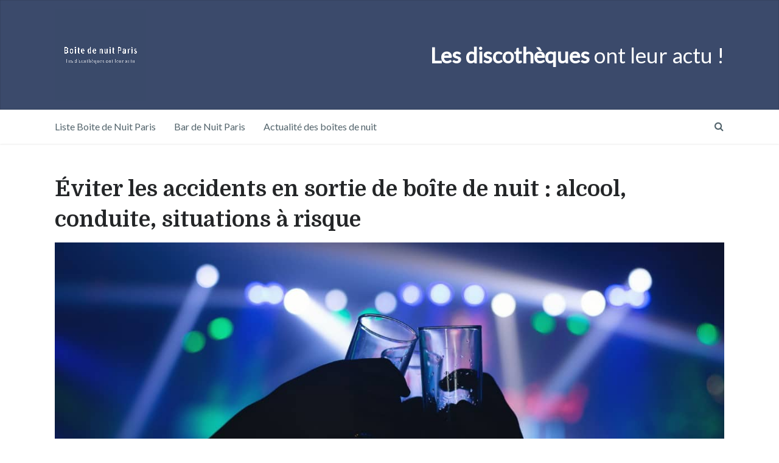

--- FILE ---
content_type: text/html; charset=UTF-8
request_url: https://www.boitedenuitparis.fr/actualite/eviter-les-accidents/
body_size: 14962
content:

<!DOCTYPE html>
<html class="no-js" lang="fr-FR">
<head itemscope itemtype="http://schema.org/WebSite">
	<meta charset="UTF-8">
	<!-- Always force latest IE rendering engine (even in intranet) & Chrome Frame -->
	<!--[if IE ]>
	<meta http-equiv="X-UA-Compatible" content="IE=edge,chrome=1">
	<![endif]-->
	<link rel="profile" href="http://gmpg.org/xfn/11" />
	
					<link rel="icon" href="https://www.boitedenuitparis.fr/wp-content/uploads/2022/03/favicon-boite-de-nuits-parisiennes.png" type="image/x-icon" />
		
					<!-- IE10 Tile.-->
			<meta name="msapplication-TileColor" content="#FFFFFF">
			<meta name="msapplication-TileImage" content="https://www.boitedenuitparis.fr/wp-content/uploads/2022/03/logo.png">
		
					<!--iOS/android/handheld specific -->
			<link rel="apple-touch-icon-precomposed" href="https://www.boitedenuitparis.fr/wp-content/uploads/2022/03/logo.png" />
		
					<meta name="viewport" content="width=device-width, initial-scale=1">
			<meta name="apple-mobile-web-app-capable" content="yes">
			<meta name="apple-mobile-web-app-status-bar-style" content="black">
		
			<link rel="pingback" href="https://www.boitedenuitparis.fr/xmlrpc.php" />
	<meta name='robots' content='index, follow, max-image-preview:large, max-snippet:-1, max-video-preview:-1' />
<script type="text/javascript">document.documentElement.className = document.documentElement.className.replace( /\bno-js\b/,'js' );</script>
	<!-- This site is optimized with the Yoast SEO plugin v26.8 - https://yoast.com/product/yoast-seo-wordpress/ -->
	<title>Éviter les accidents en sortie de boîte de nuit : alcool, conduite, situations à risque - Boite de nuit Paris</title>
	<link rel="canonical" href="https://www.boitedenuitparis.fr/actualite/eviter-les-accidents/" />
	<meta property="og:locale" content="fr_FR" />
	<meta property="og:type" content="article" />
	<meta property="og:title" content="Éviter les accidents en sortie de boîte de nuit : alcool, conduite, situations à risque - Boite de nuit Paris" />
	<meta property="og:description" content="La sortie en boîte de nuit est une activité très populaire en particulier chez les jeunes adultes, mais elle peut rapidement devenir dangereuse si l&rsquo;on ne prend pas toutes les précautions nécessaires, notamment en matière d&rsquo;alcool. Les comportements irresponsables en matière d&rsquo;alcool sont malheureusement très nombreux et c&rsquo;est d&rsquo;autant plus dramatique quand on sait à quel point ils peuvent avoir de graves conséquences comme les accidents de la route et les actes de violence. C&rsquo;est pourquoi il est important de connaître les comportements à adopter en sortant de boîte de nuit pour pouvoir rentrer chez soi en vie ! Si" />
	<meta property="og:url" content="https://www.boitedenuitparis.fr/actualite/eviter-les-accidents/" />
	<meta property="og:site_name" content="Boite de nuit Paris" />
	<meta property="article:published_time" content="2023-03-15T11:13:08+00:00" />
	<meta property="article:modified_time" content="2023-08-07T07:23:32+00:00" />
	<meta property="og:image" content="https://www.boitedenuitparis.fr/wp-content/uploads/2023/03/eviter-accident-sortie-boite.jpg" />
	<meta property="og:image:width" content="1200" />
	<meta property="og:image:height" content="630" />
	<meta property="og:image:type" content="image/jpeg" />
	<meta name="author" content="Boite de nuit Paris" />
	<meta name="twitter:card" content="summary_large_image" />
	<meta name="twitter:label1" content="Écrit par" />
	<meta name="twitter:data1" content="Boite de nuit Paris" />
	<meta name="twitter:label2" content="Durée de lecture estimée" />
	<meta name="twitter:data2" content="4 minutes" />
	<script type="application/ld+json" class="yoast-schema-graph">{"@context":"https://schema.org","@graph":[{"@type":"Article","@id":"https://www.boitedenuitparis.fr/actualite/eviter-les-accidents/#article","isPartOf":{"@id":"https://www.boitedenuitparis.fr/actualite/eviter-les-accidents/"},"author":{"name":"Boite de nuit Paris","@id":"https://www.boitedenuitparis.fr/#/schema/person/27f238eab6fd17c93aa0d29d2239b92a"},"headline":"Éviter les accidents en sortie de boîte de nuit : alcool, conduite, situations à risque","datePublished":"2023-03-15T11:13:08+00:00","dateModified":"2023-08-07T07:23:32+00:00","mainEntityOfPage":{"@id":"https://www.boitedenuitparis.fr/actualite/eviter-les-accidents/"},"wordCount":994,"commentCount":2,"image":{"@id":"https://www.boitedenuitparis.fr/actualite/eviter-les-accidents/#primaryimage"},"thumbnailUrl":"https://www.boitedenuitparis.fr/wp-content/uploads/2023/03/eviter-accident-sortie-boite.jpg","articleSection":["Actualité des boîtes de nuit"],"inLanguage":"fr-FR","potentialAction":[{"@type":"CommentAction","name":"Comment","target":["https://www.boitedenuitparis.fr/actualite/eviter-les-accidents/#respond"]}]},{"@type":"WebPage","@id":"https://www.boitedenuitparis.fr/actualite/eviter-les-accidents/","url":"https://www.boitedenuitparis.fr/actualite/eviter-les-accidents/","name":"Éviter les accidents en sortie de boîte de nuit : alcool, conduite, situations à risque - Boite de nuit Paris","isPartOf":{"@id":"https://www.boitedenuitparis.fr/#website"},"primaryImageOfPage":{"@id":"https://www.boitedenuitparis.fr/actualite/eviter-les-accidents/#primaryimage"},"image":{"@id":"https://www.boitedenuitparis.fr/actualite/eviter-les-accidents/#primaryimage"},"thumbnailUrl":"https://www.boitedenuitparis.fr/wp-content/uploads/2023/03/eviter-accident-sortie-boite.jpg","datePublished":"2023-03-15T11:13:08+00:00","dateModified":"2023-08-07T07:23:32+00:00","author":{"@id":"https://www.boitedenuitparis.fr/#/schema/person/27f238eab6fd17c93aa0d29d2239b92a"},"breadcrumb":{"@id":"https://www.boitedenuitparis.fr/actualite/eviter-les-accidents/#breadcrumb"},"inLanguage":"fr-FR","potentialAction":[{"@type":"ReadAction","target":["https://www.boitedenuitparis.fr/actualite/eviter-les-accidents/"]}]},{"@type":"ImageObject","inLanguage":"fr-FR","@id":"https://www.boitedenuitparis.fr/actualite/eviter-les-accidents/#primaryimage","url":"https://www.boitedenuitparis.fr/wp-content/uploads/2023/03/eviter-accident-sortie-boite.jpg","contentUrl":"https://www.boitedenuitparis.fr/wp-content/uploads/2023/03/eviter-accident-sortie-boite.jpg","width":1200,"height":630,"caption":"éviter les accidents sortie de boîte"},{"@type":"BreadcrumbList","@id":"https://www.boitedenuitparis.fr/actualite/eviter-les-accidents/#breadcrumb","itemListElement":[{"@type":"ListItem","position":1,"name":"Accueil","item":"https://www.boitedenuitparis.fr/"},{"@type":"ListItem","position":2,"name":"Éviter les accidents en sortie de boîte de nuit : alcool, conduite, situations à risque"}]},{"@type":"WebSite","@id":"https://www.boitedenuitparis.fr/#website","url":"https://www.boitedenuitparis.fr/","name":"Boite de nuit Paris","description":"Actualité des boîtes de nuit parisiennes","potentialAction":[{"@type":"SearchAction","target":{"@type":"EntryPoint","urlTemplate":"https://www.boitedenuitparis.fr/?s={search_term_string}"},"query-input":{"@type":"PropertyValueSpecification","valueRequired":true,"valueName":"search_term_string"}}],"inLanguage":"fr-FR"},{"@type":"Person","@id":"https://www.boitedenuitparis.fr/#/schema/person/27f238eab6fd17c93aa0d29d2239b92a","name":"Boite de nuit Paris","image":{"@type":"ImageObject","inLanguage":"fr-FR","@id":"https://www.boitedenuitparis.fr/#/schema/person/image/","url":"https://secure.gravatar.com/avatar/be8639e22a0bec413bb47e1b614143a6ac78dc170e9924f6ae1fb3aea3cfc100?s=96&d=mm&r=g","contentUrl":"https://secure.gravatar.com/avatar/be8639e22a0bec413bb47e1b614143a6ac78dc170e9924f6ae1fb3aea3cfc100?s=96&d=mm&r=g","caption":"Boite de nuit Paris"}}]}</script>
	<!-- / Yoast SEO plugin. -->


<link rel="alternate" type="application/rss+xml" title="Boite de nuit Paris &raquo; Flux" href="https://www.boitedenuitparis.fr/feed/" />
<link rel="alternate" type="application/rss+xml" title="Boite de nuit Paris &raquo; Flux des commentaires" href="https://www.boitedenuitparis.fr/comments/feed/" />
<link rel="alternate" type="application/rss+xml" title="Boite de nuit Paris &raquo; Éviter les accidents en sortie de boîte de nuit : alcool, conduite, situations à risque Flux des commentaires" href="https://www.boitedenuitparis.fr/actualite/eviter-les-accidents/feed/" />
<link rel="alternate" title="oEmbed (JSON)" type="application/json+oembed" href="https://www.boitedenuitparis.fr/wp-json/oembed/1.0/embed?url=https%3A%2F%2Fwww.boitedenuitparis.fr%2Factualite%2Feviter-les-accidents%2F" />
<link rel="alternate" title="oEmbed (XML)" type="text/xml+oembed" href="https://www.boitedenuitparis.fr/wp-json/oembed/1.0/embed?url=https%3A%2F%2Fwww.boitedenuitparis.fr%2Factualite%2Feviter-les-accidents%2F&#038;format=xml" />
<style id='wp-img-auto-sizes-contain-inline-css' type='text/css'>
img:is([sizes=auto i],[sizes^="auto," i]){contain-intrinsic-size:3000px 1500px}
/*# sourceURL=wp-img-auto-sizes-contain-inline-css */
</style>
<style id='wp-emoji-styles-inline-css' type='text/css'>

	img.wp-smiley, img.emoji {
		display: inline !important;
		border: none !important;
		box-shadow: none !important;
		height: 1em !important;
		width: 1em !important;
		margin: 0 0.07em !important;
		vertical-align: -0.1em !important;
		background: none !important;
		padding: 0 !important;
	}
/*# sourceURL=wp-emoji-styles-inline-css */
</style>
<style id='wp-block-library-inline-css' type='text/css'>
:root{--wp-block-synced-color:#7a00df;--wp-block-synced-color--rgb:122,0,223;--wp-bound-block-color:var(--wp-block-synced-color);--wp-editor-canvas-background:#ddd;--wp-admin-theme-color:#007cba;--wp-admin-theme-color--rgb:0,124,186;--wp-admin-theme-color-darker-10:#006ba1;--wp-admin-theme-color-darker-10--rgb:0,107,160.5;--wp-admin-theme-color-darker-20:#005a87;--wp-admin-theme-color-darker-20--rgb:0,90,135;--wp-admin-border-width-focus:2px}@media (min-resolution:192dpi){:root{--wp-admin-border-width-focus:1.5px}}.wp-element-button{cursor:pointer}:root .has-very-light-gray-background-color{background-color:#eee}:root .has-very-dark-gray-background-color{background-color:#313131}:root .has-very-light-gray-color{color:#eee}:root .has-very-dark-gray-color{color:#313131}:root .has-vivid-green-cyan-to-vivid-cyan-blue-gradient-background{background:linear-gradient(135deg,#00d084,#0693e3)}:root .has-purple-crush-gradient-background{background:linear-gradient(135deg,#34e2e4,#4721fb 50%,#ab1dfe)}:root .has-hazy-dawn-gradient-background{background:linear-gradient(135deg,#faaca8,#dad0ec)}:root .has-subdued-olive-gradient-background{background:linear-gradient(135deg,#fafae1,#67a671)}:root .has-atomic-cream-gradient-background{background:linear-gradient(135deg,#fdd79a,#004a59)}:root .has-nightshade-gradient-background{background:linear-gradient(135deg,#330968,#31cdcf)}:root .has-midnight-gradient-background{background:linear-gradient(135deg,#020381,#2874fc)}:root{--wp--preset--font-size--normal:16px;--wp--preset--font-size--huge:42px}.has-regular-font-size{font-size:1em}.has-larger-font-size{font-size:2.625em}.has-normal-font-size{font-size:var(--wp--preset--font-size--normal)}.has-huge-font-size{font-size:var(--wp--preset--font-size--huge)}.has-text-align-center{text-align:center}.has-text-align-left{text-align:left}.has-text-align-right{text-align:right}.has-fit-text{white-space:nowrap!important}#end-resizable-editor-section{display:none}.aligncenter{clear:both}.items-justified-left{justify-content:flex-start}.items-justified-center{justify-content:center}.items-justified-right{justify-content:flex-end}.items-justified-space-between{justify-content:space-between}.screen-reader-text{border:0;clip-path:inset(50%);height:1px;margin:-1px;overflow:hidden;padding:0;position:absolute;width:1px;word-wrap:normal!important}.screen-reader-text:focus{background-color:#ddd;clip-path:none;color:#444;display:block;font-size:1em;height:auto;left:5px;line-height:normal;padding:15px 23px 14px;text-decoration:none;top:5px;width:auto;z-index:100000}html :where(.has-border-color){border-style:solid}html :where([style*=border-top-color]){border-top-style:solid}html :where([style*=border-right-color]){border-right-style:solid}html :where([style*=border-bottom-color]){border-bottom-style:solid}html :where([style*=border-left-color]){border-left-style:solid}html :where([style*=border-width]){border-style:solid}html :where([style*=border-top-width]){border-top-style:solid}html :where([style*=border-right-width]){border-right-style:solid}html :where([style*=border-bottom-width]){border-bottom-style:solid}html :where([style*=border-left-width]){border-left-style:solid}html :where(img[class*=wp-image-]){height:auto;max-width:100%}:where(figure){margin:0 0 1em}html :where(.is-position-sticky){--wp-admin--admin-bar--position-offset:var(--wp-admin--admin-bar--height,0px)}@media screen and (max-width:600px){html :where(.is-position-sticky){--wp-admin--admin-bar--position-offset:0px}}

/*# sourceURL=wp-block-library-inline-css */
</style><style id='global-styles-inline-css' type='text/css'>
:root{--wp--preset--aspect-ratio--square: 1;--wp--preset--aspect-ratio--4-3: 4/3;--wp--preset--aspect-ratio--3-4: 3/4;--wp--preset--aspect-ratio--3-2: 3/2;--wp--preset--aspect-ratio--2-3: 2/3;--wp--preset--aspect-ratio--16-9: 16/9;--wp--preset--aspect-ratio--9-16: 9/16;--wp--preset--color--black: #000000;--wp--preset--color--cyan-bluish-gray: #abb8c3;--wp--preset--color--white: #ffffff;--wp--preset--color--pale-pink: #f78da7;--wp--preset--color--vivid-red: #cf2e2e;--wp--preset--color--luminous-vivid-orange: #ff6900;--wp--preset--color--luminous-vivid-amber: #fcb900;--wp--preset--color--light-green-cyan: #7bdcb5;--wp--preset--color--vivid-green-cyan: #00d084;--wp--preset--color--pale-cyan-blue: #8ed1fc;--wp--preset--color--vivid-cyan-blue: #0693e3;--wp--preset--color--vivid-purple: #9b51e0;--wp--preset--gradient--vivid-cyan-blue-to-vivid-purple: linear-gradient(135deg,rgb(6,147,227) 0%,rgb(155,81,224) 100%);--wp--preset--gradient--light-green-cyan-to-vivid-green-cyan: linear-gradient(135deg,rgb(122,220,180) 0%,rgb(0,208,130) 100%);--wp--preset--gradient--luminous-vivid-amber-to-luminous-vivid-orange: linear-gradient(135deg,rgb(252,185,0) 0%,rgb(255,105,0) 100%);--wp--preset--gradient--luminous-vivid-orange-to-vivid-red: linear-gradient(135deg,rgb(255,105,0) 0%,rgb(207,46,46) 100%);--wp--preset--gradient--very-light-gray-to-cyan-bluish-gray: linear-gradient(135deg,rgb(238,238,238) 0%,rgb(169,184,195) 100%);--wp--preset--gradient--cool-to-warm-spectrum: linear-gradient(135deg,rgb(74,234,220) 0%,rgb(151,120,209) 20%,rgb(207,42,186) 40%,rgb(238,44,130) 60%,rgb(251,105,98) 80%,rgb(254,248,76) 100%);--wp--preset--gradient--blush-light-purple: linear-gradient(135deg,rgb(255,206,236) 0%,rgb(152,150,240) 100%);--wp--preset--gradient--blush-bordeaux: linear-gradient(135deg,rgb(254,205,165) 0%,rgb(254,45,45) 50%,rgb(107,0,62) 100%);--wp--preset--gradient--luminous-dusk: linear-gradient(135deg,rgb(255,203,112) 0%,rgb(199,81,192) 50%,rgb(65,88,208) 100%);--wp--preset--gradient--pale-ocean: linear-gradient(135deg,rgb(255,245,203) 0%,rgb(182,227,212) 50%,rgb(51,167,181) 100%);--wp--preset--gradient--electric-grass: linear-gradient(135deg,rgb(202,248,128) 0%,rgb(113,206,126) 100%);--wp--preset--gradient--midnight: linear-gradient(135deg,rgb(2,3,129) 0%,rgb(40,116,252) 100%);--wp--preset--font-size--small: 13px;--wp--preset--font-size--medium: 20px;--wp--preset--font-size--large: 36px;--wp--preset--font-size--x-large: 42px;--wp--preset--spacing--20: 0.44rem;--wp--preset--spacing--30: 0.67rem;--wp--preset--spacing--40: 1rem;--wp--preset--spacing--50: 1.5rem;--wp--preset--spacing--60: 2.25rem;--wp--preset--spacing--70: 3.38rem;--wp--preset--spacing--80: 5.06rem;--wp--preset--shadow--natural: 6px 6px 9px rgba(0, 0, 0, 0.2);--wp--preset--shadow--deep: 12px 12px 50px rgba(0, 0, 0, 0.4);--wp--preset--shadow--sharp: 6px 6px 0px rgba(0, 0, 0, 0.2);--wp--preset--shadow--outlined: 6px 6px 0px -3px rgb(255, 255, 255), 6px 6px rgb(0, 0, 0);--wp--preset--shadow--crisp: 6px 6px 0px rgb(0, 0, 0);}:where(.is-layout-flex){gap: 0.5em;}:where(.is-layout-grid){gap: 0.5em;}body .is-layout-flex{display: flex;}.is-layout-flex{flex-wrap: wrap;align-items: center;}.is-layout-flex > :is(*, div){margin: 0;}body .is-layout-grid{display: grid;}.is-layout-grid > :is(*, div){margin: 0;}:where(.wp-block-columns.is-layout-flex){gap: 2em;}:where(.wp-block-columns.is-layout-grid){gap: 2em;}:where(.wp-block-post-template.is-layout-flex){gap: 1.25em;}:where(.wp-block-post-template.is-layout-grid){gap: 1.25em;}.has-black-color{color: var(--wp--preset--color--black) !important;}.has-cyan-bluish-gray-color{color: var(--wp--preset--color--cyan-bluish-gray) !important;}.has-white-color{color: var(--wp--preset--color--white) !important;}.has-pale-pink-color{color: var(--wp--preset--color--pale-pink) !important;}.has-vivid-red-color{color: var(--wp--preset--color--vivid-red) !important;}.has-luminous-vivid-orange-color{color: var(--wp--preset--color--luminous-vivid-orange) !important;}.has-luminous-vivid-amber-color{color: var(--wp--preset--color--luminous-vivid-amber) !important;}.has-light-green-cyan-color{color: var(--wp--preset--color--light-green-cyan) !important;}.has-vivid-green-cyan-color{color: var(--wp--preset--color--vivid-green-cyan) !important;}.has-pale-cyan-blue-color{color: var(--wp--preset--color--pale-cyan-blue) !important;}.has-vivid-cyan-blue-color{color: var(--wp--preset--color--vivid-cyan-blue) !important;}.has-vivid-purple-color{color: var(--wp--preset--color--vivid-purple) !important;}.has-black-background-color{background-color: var(--wp--preset--color--black) !important;}.has-cyan-bluish-gray-background-color{background-color: var(--wp--preset--color--cyan-bluish-gray) !important;}.has-white-background-color{background-color: var(--wp--preset--color--white) !important;}.has-pale-pink-background-color{background-color: var(--wp--preset--color--pale-pink) !important;}.has-vivid-red-background-color{background-color: var(--wp--preset--color--vivid-red) !important;}.has-luminous-vivid-orange-background-color{background-color: var(--wp--preset--color--luminous-vivid-orange) !important;}.has-luminous-vivid-amber-background-color{background-color: var(--wp--preset--color--luminous-vivid-amber) !important;}.has-light-green-cyan-background-color{background-color: var(--wp--preset--color--light-green-cyan) !important;}.has-vivid-green-cyan-background-color{background-color: var(--wp--preset--color--vivid-green-cyan) !important;}.has-pale-cyan-blue-background-color{background-color: var(--wp--preset--color--pale-cyan-blue) !important;}.has-vivid-cyan-blue-background-color{background-color: var(--wp--preset--color--vivid-cyan-blue) !important;}.has-vivid-purple-background-color{background-color: var(--wp--preset--color--vivid-purple) !important;}.has-black-border-color{border-color: var(--wp--preset--color--black) !important;}.has-cyan-bluish-gray-border-color{border-color: var(--wp--preset--color--cyan-bluish-gray) !important;}.has-white-border-color{border-color: var(--wp--preset--color--white) !important;}.has-pale-pink-border-color{border-color: var(--wp--preset--color--pale-pink) !important;}.has-vivid-red-border-color{border-color: var(--wp--preset--color--vivid-red) !important;}.has-luminous-vivid-orange-border-color{border-color: var(--wp--preset--color--luminous-vivid-orange) !important;}.has-luminous-vivid-amber-border-color{border-color: var(--wp--preset--color--luminous-vivid-amber) !important;}.has-light-green-cyan-border-color{border-color: var(--wp--preset--color--light-green-cyan) !important;}.has-vivid-green-cyan-border-color{border-color: var(--wp--preset--color--vivid-green-cyan) !important;}.has-pale-cyan-blue-border-color{border-color: var(--wp--preset--color--pale-cyan-blue) !important;}.has-vivid-cyan-blue-border-color{border-color: var(--wp--preset--color--vivid-cyan-blue) !important;}.has-vivid-purple-border-color{border-color: var(--wp--preset--color--vivid-purple) !important;}.has-vivid-cyan-blue-to-vivid-purple-gradient-background{background: var(--wp--preset--gradient--vivid-cyan-blue-to-vivid-purple) !important;}.has-light-green-cyan-to-vivid-green-cyan-gradient-background{background: var(--wp--preset--gradient--light-green-cyan-to-vivid-green-cyan) !important;}.has-luminous-vivid-amber-to-luminous-vivid-orange-gradient-background{background: var(--wp--preset--gradient--luminous-vivid-amber-to-luminous-vivid-orange) !important;}.has-luminous-vivid-orange-to-vivid-red-gradient-background{background: var(--wp--preset--gradient--luminous-vivid-orange-to-vivid-red) !important;}.has-very-light-gray-to-cyan-bluish-gray-gradient-background{background: var(--wp--preset--gradient--very-light-gray-to-cyan-bluish-gray) !important;}.has-cool-to-warm-spectrum-gradient-background{background: var(--wp--preset--gradient--cool-to-warm-spectrum) !important;}.has-blush-light-purple-gradient-background{background: var(--wp--preset--gradient--blush-light-purple) !important;}.has-blush-bordeaux-gradient-background{background: var(--wp--preset--gradient--blush-bordeaux) !important;}.has-luminous-dusk-gradient-background{background: var(--wp--preset--gradient--luminous-dusk) !important;}.has-pale-ocean-gradient-background{background: var(--wp--preset--gradient--pale-ocean) !important;}.has-electric-grass-gradient-background{background: var(--wp--preset--gradient--electric-grass) !important;}.has-midnight-gradient-background{background: var(--wp--preset--gradient--midnight) !important;}.has-small-font-size{font-size: var(--wp--preset--font-size--small) !important;}.has-medium-font-size{font-size: var(--wp--preset--font-size--medium) !important;}.has-large-font-size{font-size: var(--wp--preset--font-size--large) !important;}.has-x-large-font-size{font-size: var(--wp--preset--font-size--x-large) !important;}
/*# sourceURL=global-styles-inline-css */
</style>

<style id='classic-theme-styles-inline-css' type='text/css'>
/*! This file is auto-generated */
.wp-block-button__link{color:#fff;background-color:#32373c;border-radius:9999px;box-shadow:none;text-decoration:none;padding:calc(.667em + 2px) calc(1.333em + 2px);font-size:1.125em}.wp-block-file__button{background:#32373c;color:#fff;text-decoration:none}
/*# sourceURL=/wp-includes/css/classic-themes.min.css */
</style>
<link rel='stylesheet' id='toc-screen-css' href='https://www.boitedenuitparis.fr/wp-content/plugins/table-of-contents-plus/screen.min.css' type='text/css' media='all' />
<link rel='stylesheet' id='tablepress-default-css' href='https://www.boitedenuitparis.fr/wp-content/plugins/tablepress/css/build/default.css' type='text/css' media='all' />
<link rel='stylesheet' id='chld_thm_cfg_parent-css' href='https://www.boitedenuitparis.fr/wp-content/themes/mts_writer/style.css' type='text/css' media='all' />
<link rel='stylesheet' id='writer-stylesheet-css' href='https://www.boitedenuitparis.fr/wp-content/themes/boite-paris-writer/style.css' type='text/css' media='all' />
<style id='writer-stylesheet-inline-css' type='text/css'>

		body {background-color:#ffffff;background-image:url(https://www.boitedenuitparis.fr/wp-content/themes/mts_writer/images/nobg.png);}
		.navigation-wrap, .navigation ul ul, .navigation.mobile-menu-wrapper {background-color:#ffffff;background-image:url(https://www.boitedenuitparis.fr/wp-content/themes/mts_writer/images/nobg.png);}
		#header {background-color:#3b4a6b;background-image:url(https://www.boitedenuitparis.fr/wp-content/themes/mts_writer/images/nobg.png);}
		#site-footer {background-color:#f4f4f4;background-image:url(https://www.boitedenuitparis.fr/wp-content/themes/mts_writer/images/nobg.png);}
		.copyrights {background-color:#242629;background-image:url(https://www.boitedenuitparis.fr/wp-content/themes/mts_writer/images/nobg.png);}

		a, a:not(.wp-block-button .wp-block-button__link):hover, .latestPost .title a:hover, #secondary-navigation ul li:hover > a, .readMore a:hover, .article-thecomment a:hover, .widget .post-title a:hover, .widget .entry-title a:hover, .widget li:hover > .toggle-caret, .widget.widget_nav_menu li:hover > a, #site-footer .widget.widget_nav_menu li:hover > a, .widget li:hover:after, .tags a:hover, .author-social a:hover, input[type='\submit']:hover, .copyrights a:hover, #load-posts a:hover, .postauthor h5 a:hover, #site-footer .widget a:hover, #site-footer .widget li a:hover, .widget li a:hover, #site-footer .widget .post-title a:hover, #site-footer .widget .entry-title a:hover, .client-info .visit-button:hover a, .widget .wpt_widget_content .wpt-postmeta, .ajax-search-results .post-title:hover, .fn a, .tagcloud a:hover, .woocommerce nav.woocommerce-pagination ul li a:focus, .woocommerce-page nav.woocommerce-pagination ul li a:focus, .woocommerce #content nav.woocommerce-pagination ul li a:focus, .woocommerce-page #content nav.woocommerce-pagination ul li a:focus, .woocommerce ul.products li.product h3:hover, .woocommerce-page ul.products li.product h3:hover , .woocommerce .woocommerce-breadcrumb a:hover, .product_list_widget .amount, .widget .wp_review_tab_widget_content .wp-review-tab-postmeta, .woocommerce-account .woocommerce-MyAccount-navigation li.is-active { color:#dd3333; }

		.share-social a:hover, .post-format-icons, .widget.widget_archive li:hover > span, .widget.widget_categories li:hover > span, .latestPost-review-wrapper, #wpmm-megamenu .review-total-only, .latestPost .review-type-circle.wp-review-show-total, .woocommerce ul.products li.product .onsale, .homepage section.newsletter .widget #wp-subscribe form .submit, .woocommerce span.onsale, .woocommerce-page span.onsale, .woocommerce input.button, .ball-pulse > div, .woocommerce-page input.button, .woocommerce #content input.button, .woocommerce-page #content input.button, .woocommerce #respond input#submit.alt:hover, .woocommerce a.button.alt:hover, .woocommerce button.button.alt:hover, .woocommerce input.button.alt:hover, .woocommerce #respond input#submit.alt, .woocommerce a.button.alt, .woocommerce button.button.alt, .woocommerce input.button.alt, .woocommerce #respond input#submit.alt.disabled, .woocommerce #respond input#submit.alt.disabled:hover, .woocommerce #respond input#submit.alt:disabled, .woocommerce #respond input#submit.alt:disabled:hover, .woocommerce #respond input#submit.alt:disabled[disabled], .woocommerce #respond input#submit.alt:disabled[disabled]:hover, .woocommerce a.button.alt.disabled, .woocommerce a.button.alt.disabled:hover, .woocommerce a.button.alt:disabled, .woocommerce a.button.alt:disabled:hover, .woocommerce a.button.alt:disabled[disabled], .woocommerce a.button.alt:disabled[disabled]:hover, .woocommerce button.button.alt.disabled, .woocommerce button.button.alt.disabled:hover, .woocommerce button.button.alt:disabled, .woocommerce button.button.alt:disabled:hover, .woocommerce button.button.alt:disabled[disabled], .woocommerce button.button.alt:disabled[disabled]:hover, .woocommerce input.button.alt.disabled, .woocommerce input.button.alt.disabled:hover, .woocommerce input.button.alt:disabled, .woocommerce input.button.alt:disabled:hover, .woocommerce input.button.alt:disabled[disabled], .woocommerce input.button.alt:disabled[disabled]:hover, .woocommerce .widget_price_filter .ui-slider .ui-slider-range, .woocommerce .widget_price_filter .ui-slider .ui-slider-handle { background: #dd3333; }

		 body .owl-prev:hover, body .owl-next:hover { border-color: #dd3333; }


		
		.shareit { top: 353px; left: auto; margin: 0 0 0 -123px; width: 90px; position: fixed; padding: 5px;} .rtl .shareit { margin: 0 -480px 0 0px } }
		
		.bypostauthor > .comment-list > .comment-author .fn h5:after { content: "Author"; padding: 4px 10px; font-size: 14px; margin-left: 5px; background: #242628; color: #FFF; }
		
		
		
		#toc_container {
    background: #f9f9f9;
    border: 1px solid #aaa;
    padding: 10px;
    margin-bottom: 2em;
    width: auto;
    display: table;
    font-size: 95%;
    margin-left: auto;
    margin-right: auto;
}
			
/*# sourceURL=writer-stylesheet-inline-css */
</style>
<link rel='stylesheet' id='fontawesome-css' href='https://www.boitedenuitparis.fr/wp-content/themes/mts_writer/css/font-awesome.min.css' type='text/css' media='all' />
<script type="text/javascript" src="https://www.boitedenuitparis.fr/wp-includes/js/jquery/jquery.min.js" id="jquery-core-js"></script>
<script type="text/javascript" src="https://www.boitedenuitparis.fr/wp-includes/js/jquery/jquery-migrate.min.js" id="jquery-migrate-js"></script>
<script type="text/javascript" async="async" src="https://www.boitedenuitparis.fr/wp-content/themes/mts_writer/js/zoomout.js" id="jquery-zoomout-js"></script>
<link rel="https://api.w.org/" href="https://www.boitedenuitparis.fr/wp-json/" /><link rel="alternate" title="JSON" type="application/json" href="https://www.boitedenuitparis.fr/wp-json/wp/v2/posts/543" /><link rel="EditURI" type="application/rsd+xml" title="RSD" href="https://www.boitedenuitparis.fr/xmlrpc.php?rsd" />
<meta name="generator" content="WordPress 6.9" />
<link rel='shortlink' href='https://www.boitedenuitparis.fr/?p=543' />
<link href="//fonts.googleapis.com/css?family=Domine:normal|Lato:normal|Domine:700&amp;subset=latin" rel="stylesheet" type="text/css">
<style type="text/css">
#header h1 a, #header h2 a { font-family: 'Domine'; font-weight: normal; font-size: 50px; color: #ffffff; }
#secondary-navigation, #searchform.searchbox { font-family: 'Lato'; font-weight: normal; font-size: 16px; color: #52636b; }
.latestPost .title { font-family: 'Domine'; font-weight: 700; font-size: 24px; color: #242628; }
.single-title, .postsby, .featured-category-title a { font-family: 'Domine'; font-weight: 700; font-size: 36px; color: #242628; }
body { font-family: 'Lato'; font-weight: normal; font-size: 18px; color: #52636b; }
.post-info, .widget .wpt-postmeta, .breadcrumb, .ago, .tagtext, #load-posts, .woocommerce .woocommerce-breadcrumb, .reply, .readMore a { font-family: 'Lato'; font-weight: normal; font-size: 16px; color: #52636b; }
.widget .widget-title { font-family: 'Domine'; font-weight: 700; font-size: 20px; color: #242628; }
.widget, .widget li a { font-family: 'Lato'; font-weight: normal; font-size: 16px; color: #242628; }
.widget .post-title a, .widget .entry-title a, .ajax-search-results .post-title { font-family: 'Domine'; font-weight: 700; font-size: 16px; color: #242628; }
#site-footer .widget h3 { font-family: 'Domine'; font-weight: 700; font-size: 20px; color: #242628; }
#site-footer, #site-footer .widget, #site-footer .widget li a { font-family: 'Lato'; font-weight: normal; font-size: 15px; color: #242628; }
#site-footer .widget .post-title a, #site-footer .widget .entry-title a { font-family: 'Domine'; font-weight: 700; font-size: 16px; color: #242628; }
.copyrights { font-family: 'Lato'; font-weight: normal; font-size: 15px; color: #8a8a8a; }
h1 { font-family: 'Domine'; font-weight: 700; font-size: 36px; color: #242628; }
h2 { font-family: 'Domine'; font-weight: 700; font-size: 32px; color: #242628; }
h3 { font-family: 'Domine'; font-weight: 700; font-size: 28px; color: #242628; }
h4, .project-title { font-family: 'Domine'; font-weight: 700; font-size: 24px; color: #242628; }
h5 { font-family: 'Domine'; font-weight: 700; font-size: 20px; color: #242628; }
h6 { font-family: 'Domine'; font-weight: 700; font-size: 16px; color: #242628; }
</style>
<script async src="https://pagead2.googlesyndication.com/pagead/js/adsbygoogle.js?client=ca-pub-9058757271385455"
     crossorigin="anonymous"></script><script type="application/ld+json">
{
    "@context": "http://schema.org",
    "@type": "BlogPosting",
    "mainEntityOfPage": {
        "@type": "WebPage",
        "@id": "https://www.boitedenuitparis.fr/actualite/eviter-les-accidents/"
    },
    "headline": "Éviter les accidents en sortie de boîte de nuit : alcool, conduite, situations à risque - Boite de nuit Paris",
    "image": {
        "@type": "ImageObject",
        "url": "https://www.boitedenuitparis.fr/wp-content/uploads/2023/03/eviter-accident-sortie-boite.jpg",
        "width": 1200,
        "height": 630
    },
    "datePublished": "2023-03-15T12:13:08+0100",
    "dateModified": "2023-08-07T09:23:32+0200",
    "author": {
        "@type": "Person",
        "name": "Boite de nuit Paris"
    },
    "publisher": {
        "@type": "Organization",
        "name": "Boite de nuit Paris",
        "logo": {
            "@type": "ImageObject",
            "url": "https://www.boitedenuitparis.fr/wp-content/uploads/2022/03/logo-boite-de-nuits-parisiennes-1.png",
            "width": 150,
            "height": 150
        }
    },
    "description": ""
}
</script>
<meta name="google-site-verification" content="416UU1BO5lDr5vxezczTOI3Kp39pw4jLgWwWQ-DgfIw" />
<link rel='stylesheet' id='responsive-css' href='https://www.boitedenuitparis.fr/wp-content/themes/mts_writer/css/responsive.css' type='text/css' media='all' />
</head>
<body id="blog" class="wp-singular post-template-default single single-post postid-543 single-format-standard wp-theme-mts_writer wp-child-theme-boite-paris-writer main" itemscope itemtype="http://schema.org/WebPage">	   
	<div class="main-container">
		<header id="site-header" role="banner" itemscope itemtype="http://schema.org/WPHeader">
			 
									<div id="header">
						<div class="container">
							<div class="logo-wrap">
																											<h2 id="logo" class="image-logo" itemprop="headline">
											<a href="https://www.boitedenuitparis.fr">
												<img src="https://www.boitedenuitparis.fr/wp-content/uploads/2022/03/logo-boite-de-nuits-parisiennes-1.png" alt="Boite de nuit Paris" width="150" height="150">
											</a>
										</h2><!-- END #logo -->
									
															</div>
					 						 				<div class="header-text">
			  						<strong>Les discothèques</strong> ont leur actu !				 				</div>
		 											</div>
					</div>
				
													<div class="navigation-wrap">
										<div class="container">
				 											<div id="secondary-navigation" role="navigation" itemscope itemtype="http://schema.org/SiteNavigationElement">
					  				<a href="#" id="pull" class="toggle-mobile-menu">Menu</a>
																			<nav class="navigation clearfix">
																							<ul id="menu-menu-1" class="menu clearfix"><li id="menu-item-294" class="menu-item menu-item-type-post_type menu-item-object-page menu-item-294"><a href="https://www.boitedenuitparis.fr/liste-meilleures-discotheques-parisiennes/">Liste Boite de Nuit Paris</a></li>
<li id="menu-item-295" class="menu-item menu-item-type-post_type menu-item-object-page menu-item-295"><a href="https://www.boitedenuitparis.fr/bar-de-nuit/">Bar de Nuit Paris</a></li>
<li id="menu-item-85" class="menu-item menu-item-type-taxonomy menu-item-object-category current-post-ancestor current-menu-parent current-post-parent menu-item-85"><a href="https://www.boitedenuitparis.fr/actualite/">Actualité des boîtes de nuit</a></li>
</ul>																					</nav>
										<nav class="navigation mobile-only clearfix mobile-menu-wrapper">
											<ul id="menu-menu-2" class="menu clearfix"><li class="menu-item menu-item-type-post_type menu-item-object-page menu-item-294"><a href="https://www.boitedenuitparis.fr/liste-meilleures-discotheques-parisiennes/">Liste Boite de Nuit Paris</a></li>
<li class="menu-item menu-item-type-post_type menu-item-object-page menu-item-295"><a href="https://www.boitedenuitparis.fr/bar-de-nuit/">Bar de Nuit Paris</a></li>
<li class="menu-item menu-item-type-taxonomy menu-item-object-category current-post-ancestor current-menu-parent current-post-parent menu-item-85"><a href="https://www.boitedenuitparis.fr/actualite/">Actualité des boîtes de nuit</a></li>
</ul>										</nav>
																	</div>
																						<form method="get" id="searchform" class="searchbox search-form" action="https://www.boitedenuitparis.fr" _lpchecked="1">
							 			<input type="text" name="s" id="s" class="searchbox-input" value=""  />
							 			<span class="searchbox-icon"><i class="fa fa-search"></i></span>
					  			</form>
			 								  		</div>
  					</div>
				 
					
		</header>

<div id="page" class="single zoomout">
	<article class="ss-full-width">
		<div id="content_box">
							<div id="post-543" class="g post post-543 type-post status-publish format-standard has-post-thumbnail hentry category-actualite has_thumb">
					
					<h1 class="title single-title entry-title">Éviter les accidents en sortie de boîte de nuit : alcool, conduite, situations à risque</h1>
					
										
																		<div id="zoom-out-effect">
								<div id="zoom-out-bg" style="background-image: url('https://www.boitedenuitparis.fr/wp-content/uploads/2023/03/eviter-accident-sortie-boite.jpg');"></div>
							</div>
											
					
													<div class="single_post">
									<header></header><!-- .headline_area -->
												<div class="post-info">
								<span class="thetime date updated"><span>15 mars 2023</span></span>
						</div>
											<div class="post-single-content box mark-links entry-content">
										
																				
																				
																				<div class="thecontent">
											<p>La sortie en boîte de nuit est une activité très populaire en particulier chez les jeunes adultes, mais elle peut rapidement devenir dangereuse si l&rsquo;on ne prend pas toutes les précautions nécessaires, notamment en matière d&rsquo;alcool. Les comportements irresponsables en matière d&rsquo;alcool sont malheureusement très nombreux et c&rsquo;est d&rsquo;autant plus dramatique quand on sait à quel point ils peuvent avoir de graves conséquences comme les accidents de la route et les actes de violence. C&rsquo;est pourquoi il est important de connaître les comportements à adopter en sortant de boîte de nuit pour pouvoir rentrer chez soi en vie !</p>
<div id="toc_container" class="no_bullets"><ul class="toc_list"><li></li><li></li><li></li><li></li></ul></div>
<h2><span id="Si_vous_consommez_de_lrsquoalcool_en_consommer_avec_moderation">Si vous consommez de l&rsquo;alcool, en consommer avec modération</span></h2>
<p>Le premier comportement à adopter, si vous consommez de l&rsquo;alcool, est de boire avec modération. Si vous prévoyez de sortir en boîte de nuit, il est important de limiter votre consommation d&rsquo;alcool tout au long de la soirée. L&rsquo;alcool est une substance psychoactive qui affecte le système nerveux central, entraînant une altération de la perception, de la coordination et des fonctions cognitives. En consommant de l&rsquo;alcool de manière excessive, vous risquez de perdre le contrôle de vos actions et de mettre votre vie et celle des autres en danger. Il est donc recommandé de boire lentement, d&rsquo;espacer vos consommations et de ne pas dépasser les limites recommandées en termes d&rsquo;alcoolémie.</p>
<p>Le corps élimine en moyenne un verre d&rsquo;alcool par heure, il est donc important d&rsquo;espacer vos consommations. Essayez de boire de l&rsquo;eau ou d&rsquo;autres boissons non alcoolisées entre chaque verre d&rsquo;alcool pour rester hydraté(e) et réduire les effets de l&rsquo;alcool. Les boissons sucrées peuvent également être consommées, mais vous avez là aussi tout intérêt à les consommer avec modération pour d&rsquo;autres raisons car elles contiennent souvent de grandes quantités de sucre dont la consommation excessive peut causer des problèmes de santé à long terme.</p>
<h2><span id="Ne_surtout_pas_conduire_sous_l8217empire_de_lrsquoalcool">Ne surtout pas conduire sous l&#8217;empire de l&rsquo;alcool</span></h2>
<p>Si vous avez consommé plus d&rsquo;alcool que ce qui est autorisé pour prendre le volant, il est crucial de <strong>ne pas conduire</strong>. Si vous avez prévu de boire de l&rsquo;alcool au-delà de la quantité qui vous permet de conduire, il est important de prévoir une solution de transport alternative, comme un taxi ou un ami &#8211; le fameux <a href="https://www.boitedenuitparis.fr/actualite/sam-conducteur-signification/"><strong>SAM conducteur</strong></a> &#8211; qui pourra vous ramener chez vous en toute sécurité. Ne prenez pas le risque de <strong>conduire sous l&rsquo;influence de l&rsquo;alcool</strong>, car cela peut entraîner des accidents de la route mortels ou d&rsquo;une grande gravité avec des préjudices corporels et autres qui peuvent être très lourds.</p>
<p>Il ne faut pas oublier comme nous avons commencé à l&rsquo;aborder ci-dessus que l&rsquo;alcool altère la coordination, la vision et le temps de réaction, ce qui augmente considérablement les risques d&rsquo;accidents sur la route. Par ailleurs, en plus d&rsquo;être particulièrement dangereux pour vous et les autres usagers de la route, l&rsquo;<strong>alcool au volant</strong>, qu&rsquo;il s&rsquo;agisse de la <strong>conduite sous l&#8217;empire d&rsquo;un état alcoolique</strong> ou de la <a href="https://avocat-regley.fr/alcool-au-volant/etat-ivresse-manifeste"><strong>conduite en état d&rsquo;ivresse manifeste</strong></a>, est également répréhensible.</p>
<p><img fetchpriority="high" decoding="async" class="aligncenter size-large wp-image-553" src="https://www.boitedenuitparis.fr/wp-content/uploads/2023/03/conduite-alcool-1024x683.jpg" alt="conduite état ivresse" width="726" height="484" srcset="https://www.boitedenuitparis.fr/wp-content/uploads/2023/03/conduite-alcool-1024x683.jpg 1024w, https://www.boitedenuitparis.fr/wp-content/uploads/2023/03/conduite-alcool-300x200.jpg 300w, https://www.boitedenuitparis.fr/wp-content/uploads/2023/03/conduite-alcool-768x512.jpg 768w, https://www.boitedenuitparis.fr/wp-content/uploads/2023/03/conduite-alcool-1536x1024.jpg 1536w, https://www.boitedenuitparis.fr/wp-content/uploads/2023/03/conduite-alcool.jpg 1600w" sizes="(max-width: 726px) 100vw, 726px" /></p>
<h2><span id="Ne_pas_accepter_de_boissons_de_la_part_drsquoinconnus">Ne pas accepter de boissons de la part d&rsquo;inconnus</span></h2>
<p>Il est important de se méfier des boissons offertes par des inconnus en boîte de nuit. Bien sûr, il peut être parfois tentant d&rsquo;accepter une boisson gratuite, mais il est essentiel que vous sachiez qu&rsquo;elle contienne ce qu&rsquo;elle est censée contenir réellement. Malheureusement, trop souvent en discothèque, les boissons sont droguées par des personnes malveillantes en vue de voler ou d&rsquo;agresser sexuellement. Il est donc préférable de commander vos propres boissons et de ne pas les quitter des yeux et si vous acceptez qu&rsquo;on vous offre un verre, qu&rsquo;il vous soit directement servi par le personnel de la boite de nuit qui officie au bar de celle-ci. Bien entendu, comme toujours, nous parlons ici des boites de nuit mais les mêmes réflexes sont à adopter dans les bars de nuit.</p>
<p>Si vous êtes dans un groupe, il est important de surveiller les boissons de vos amis également. Si l&rsquo;un d&rsquo;entre eux montre des signes de somnolence ou de confusion après avoir bu une boisson, il est important de prendre des mesures immédiates pour vous protéger. Si vous êtes témoin de quelqu&rsquo;un qui a l&rsquo;air d&rsquo;être en difficulté, n&rsquo;hésitez pas à demander de l&rsquo;aide au personnel de sécurité.</p>
<h2><span id="Eviter_les_situations_a_risque">Éviter les situations à risque</span></h2>
<p>En sortant de <strong>boîte de nuit</strong>, il est important d&rsquo;éviter toutes les situations à risque. Les endroits mal éclairés, les rues désertes et les lieux isolés sont particulièrement dangereux la nuit. Essayez de rester en groupe ou de demander à un(e) ami(e) de vous accompagner jusqu&rsquo;à chez vous. Il est également important d&rsquo;être attentif(ve) à votre environnement et de faire confiance à votre instinct si vous sentez que quelque chose ne va pas.</p>
<p>En conclusion, en suivant ces <strong>comportements à adopter en sortant de boîte de nuit</strong> notamment vis-à-vis de l&rsquo;<strong>alcool</strong>, vous pourrez rentrer chez vous en toute sécurité. Boire avec modération, ne pas conduire en état d&rsquo;ivresse, ne pas accepter de boissons de la part d&rsquo;inconnus et éviter les situations à risque sont des comportements clés qui semblent évident pour beaucoup de personnes et pourtant, beaucoup de personnes ont tendance à oublier les quelques principes de sécurité que nous avons vus ci-dessus et qu&rsquo;il est donc toujours bon de rappeler.</p>
<p>C.S</p>
										</div>

																				
																				
									</div><!-- .post-single-content -->
									
																										</div><!-- .single_post -->
												</div><!-- .g post -->
				<!-- You can start editing here. -->
	<div id="comments">
		<h4 class="total-comments"><span>Discussion</span></h4>
		<ol class="commentlist">
					<li class="comment even thread-even depth-1" id="li-comment-1168">
								<div id="comment-1168" itemscope itemtype="http://schema.org/UserComments" class="comment-list">
						<div class="comment-author vcard">
							<img alt='' src='https://secure.gravatar.com/avatar/32eeb9b2ffbc11660b94309490ba81ab423387a80c62aaee0fce7a9b3332f1ce?s=85&#038;d=mm&#038;r=g' srcset='https://secure.gravatar.com/avatar/32eeb9b2ffbc11660b94309490ba81ab423387a80c62aaee0fce7a9b3332f1ce?s=170&#038;d=mm&#038;r=g 2x' class='avatar avatar-85 photo' height='85' width='85' decoding='async'/>							<span class="fn" itemprop="creator" itemscope itemtype="http://schema.org/Person"><h5 itemprop="name">cormoran</h5></span>							<span class="comment-meta">
															</span>
						</div>
												<div class="commentmetadata">
							<div class="commenttext" itemprop="commentText">
								<p>ok pour l&rsquo;alcool mais ce n&rsquo;est pas le seul facteur multipliant le risque d&rsquo;accident en sortie de boite . La fatigue en est un autre aussi important en tenant compte du fait que le « client » est maintenu par la musique , la danse à un rythme cardiaque supérieur à 90 bpm pendant des heures. La destruction des bâtonnets (élément protégeant l&rsquo;œil de la lumière vive) va rendre la vision nocturne difficile en augmentant  le facteur éblouissant des phares des véhicules croisés, des panneaux pub lumineux , voire même de l&rsquo;éclairage public rendant plus compliqué l&rsquo;analyse de l&rsquo;itinéraire et la prise en compte de ses obstacles .</p>
							</div>
															<span class="ago">6 août 2023</span>
														<div class="reply">
								<i class="fa fa-reply-all" aria-hidden="true"></i>
								<a rel="nofollow" class="comment-reply-link" href="#comment-1168" data-commentid="1168" data-postid="543" data-belowelement="comment-1168" data-respondelement="respond" data-replyto="Répondre à cormoran" aria-label="Répondre à cormoran">Répondre</a>							</div>
						</div>
					</div>
						<!-- WP adds </li> -->
	<ul class="children">
		<li class="comment odd alt depth-2" id="li-comment-1170">
								<div id="comment-1170" itemscope itemtype="http://schema.org/UserComments" class="comment-list">
						<div class="comment-author vcard">
							<img alt='' src='https://secure.gravatar.com/avatar/630f7a047166bbba2b6e60063c48676a5466ecf3468a29ce6391035730adcab3?s=85&#038;d=mm&#038;r=g' srcset='https://secure.gravatar.com/avatar/630f7a047166bbba2b6e60063c48676a5466ecf3468a29ce6391035730adcab3?s=170&#038;d=mm&#038;r=g 2x' class='avatar avatar-85 photo' height='85' width='85' decoding='async'/>							<span class="fn" itemprop="creator" itemscope itemtype="http://schema.org/Person"><h5 itemprop="name">Equipe</h5></span>							<span class="comment-meta">
															</span>
						</div>
												<div class="commentmetadata">
							<div class="commenttext" itemprop="commentText">
								<p>Bonjour Cormoran,<br />
Il s’agit d’effets difficilement évitables dès lors qu’on entre en boîte de nuit, mais vous avez raison sur le fond.<br />
Comme vous le signalez, nous n’avions pas traité cet aspect ; votre commentaire complète ainsi très bien notre article, précisant qu’il y a déjà des facteurs de risque inhérents à la sortie en boîte de nuit qui appellent à la vigilance et qu’il n’est pas nécessaire d’en rajouter.<br />
Merci à vous 🙂</p>
							</div>
															<span class="ago">7 août 2023</span>
														<div class="reply">
								<i class="fa fa-reply-all" aria-hidden="true"></i>
								<a rel="nofollow" class="comment-reply-link" href="#comment-1170" data-commentid="1170" data-postid="543" data-belowelement="comment-1170" data-respondelement="respond" data-replyto="Répondre à Equipe" aria-label="Répondre à Equipe">Répondre</a>							</div>
						</div>
					</div>
						<!-- WP adds </li> -->
	</li><!-- #comment-## -->
</ul><!-- .children -->
</li><!-- #comment-## -->
		</ol>
	</div>

	<div id="commentsAdd">
		<div id="respond" class="box m-t-6">
				<div id="respond" class="comment-respond">
		<h3 id="reply-title" class="comment-reply-title"><h4><span>Laissez un commentaire</span></h4> <small><a rel="nofollow" id="cancel-comment-reply-link" href="/actualite/eviter-les-accidents/#respond" style="display:none;">Annuler la réponse</a></small></h3><form action="https://www.boitedenuitparis.fr/wp-comments-post.php" method="post" id="commentform" class="comment-form"><p class="comment-form-comment"><textarea autocomplete="new-password"  id="cbfc1afafd"  name="cbfc1afafd"   cols="45" rows="8" aria-required="true" placeholder="Message"></textarea><textarea id="comment" aria-label="hp-comment" aria-hidden="true" name="comment" autocomplete="new-password" style="padding:0 !important;clip:rect(1px, 1px, 1px, 1px) !important;position:absolute !important;white-space:nowrap !important;height:1px !important;width:1px !important;overflow:hidden !important;" tabindex="-1"></textarea><script data-noptimize>document.getElementById("comment").setAttribute( "id", "afbe389d6e7f19e951f6e0e190c9462a" );document.getElementById("cbfc1afafd").setAttribute( "id", "comment" );</script></p><p class="comment-form-author"><input id="author" name="author" type="text" placeholder="Nom" value="" size="30" /></p>
<p class="comment-form-email"><input id="email" name="email" type="text" placeholder="Email" value="" size="30" /></p>
<p class="comment-form-cookies-consent"><input id="wp-comment-cookies-consent" name="wp-comment-cookies-consent" type="checkbox" value="yes" /> <label for="wp-comment-cookies-consent">Enregistrer mon nom, mon e-mail et mon site dans le navigateur pour mon prochain commentaire.</label></p>
<p class="form-submit"><input name="submit" type="submit" id="submit" class="submit" value="Je laisse un commentaire" /> <input type='hidden' name='comment_post_ID' value='543' id='comment_post_ID' />
<input type='hidden' name='comment_parent' id='comment_parent' value='0' />
</p></form>	</div><!-- #respond -->
			</div>
	</div>
					</div><!-- #content_box -->
	</article>
	</div><!-- #page -->

	</div><!--#page-->
	<footer id="site-footer" role="contentinfo" itemscope itemtype="http://schema.org/WPFooter">
				
		<div class="copyrights">
			<div class="container">
<p>&copy; 2026 boitedenuitparis.fr  - Mentions légales et Politique de confidentialité sont dans le <a href="https://www.boitedenuitparis.fr/plan-de-site/">Plan du site</a> - </p>
			</div>
		</div> 
	</footer><!--#site-footer-->
</div><!--.main-container-->
		<!--start footer code-->
		<!-- Global site tag (gtag.js) - Google Analytics -->
<script async src="https://www.googletagmanager.com/gtag/js?id=UA-143916160-1"></script>
<script>
  window.dataLayer = window.dataLayer || [];
  function gtag(){dataLayer.push(arguments);}
  gtag('js', new Date());

  gtag('config', 'UA-143916160-1');
</script>
	<!--end footer code-->
	<script type="speculationrules">
{"prefetch":[{"source":"document","where":{"and":[{"href_matches":"/*"},{"not":{"href_matches":["/wp-*.php","/wp-admin/*","/wp-content/uploads/*","/wp-content/*","/wp-content/plugins/*","/wp-content/themes/boite-paris-writer/*","/wp-content/themes/mts_writer/*","/*\\?(.+)"]}},{"not":{"selector_matches":"a[rel~=\"nofollow\"]"}},{"not":{"selector_matches":".no-prefetch, .no-prefetch a"}}]},"eagerness":"conservative"}]}
</script>
<script type="text/javascript" src="https://www.boitedenuitparis.fr/wp-content/plugins/table-of-contents-plus/front.min.js" id="toc-front-js"></script>
<script type="text/javascript" src="https://www.boitedenuitparis.fr/wp-includes/js/comment-reply.min.js" id="comment-reply-js" async="async" data-wp-strategy="async" fetchpriority="low"></script>
<script type="text/javascript" id="customscript-js-extra">
/* <![CDATA[ */
var mts_customscript = {"responsive":"1","nav_menu":"primary"};
//# sourceURL=customscript-js-extra
/* ]]> */
</script>
<script type="text/javascript" async="async" src="https://www.boitedenuitparis.fr/wp-content/themes/mts_writer/js/customscript.js" id="customscript-js"></script>
<script id="wp-emoji-settings" type="application/json">
{"baseUrl":"https://s.w.org/images/core/emoji/17.0.2/72x72/","ext":".png","svgUrl":"https://s.w.org/images/core/emoji/17.0.2/svg/","svgExt":".svg","source":{"concatemoji":"https://www.boitedenuitparis.fr/wp-includes/js/wp-emoji-release.min.js"}}
</script>
<script type="module">
/* <![CDATA[ */
/*! This file is auto-generated */
const a=JSON.parse(document.getElementById("wp-emoji-settings").textContent),o=(window._wpemojiSettings=a,"wpEmojiSettingsSupports"),s=["flag","emoji"];function i(e){try{var t={supportTests:e,timestamp:(new Date).valueOf()};sessionStorage.setItem(o,JSON.stringify(t))}catch(e){}}function c(e,t,n){e.clearRect(0,0,e.canvas.width,e.canvas.height),e.fillText(t,0,0);t=new Uint32Array(e.getImageData(0,0,e.canvas.width,e.canvas.height).data);e.clearRect(0,0,e.canvas.width,e.canvas.height),e.fillText(n,0,0);const a=new Uint32Array(e.getImageData(0,0,e.canvas.width,e.canvas.height).data);return t.every((e,t)=>e===a[t])}function p(e,t){e.clearRect(0,0,e.canvas.width,e.canvas.height),e.fillText(t,0,0);var n=e.getImageData(16,16,1,1);for(let e=0;e<n.data.length;e++)if(0!==n.data[e])return!1;return!0}function u(e,t,n,a){switch(t){case"flag":return n(e,"\ud83c\udff3\ufe0f\u200d\u26a7\ufe0f","\ud83c\udff3\ufe0f\u200b\u26a7\ufe0f")?!1:!n(e,"\ud83c\udde8\ud83c\uddf6","\ud83c\udde8\u200b\ud83c\uddf6")&&!n(e,"\ud83c\udff4\udb40\udc67\udb40\udc62\udb40\udc65\udb40\udc6e\udb40\udc67\udb40\udc7f","\ud83c\udff4\u200b\udb40\udc67\u200b\udb40\udc62\u200b\udb40\udc65\u200b\udb40\udc6e\u200b\udb40\udc67\u200b\udb40\udc7f");case"emoji":return!a(e,"\ud83e\u1fac8")}return!1}function f(e,t,n,a){let r;const o=(r="undefined"!=typeof WorkerGlobalScope&&self instanceof WorkerGlobalScope?new OffscreenCanvas(300,150):document.createElement("canvas")).getContext("2d",{willReadFrequently:!0}),s=(o.textBaseline="top",o.font="600 32px Arial",{});return e.forEach(e=>{s[e]=t(o,e,n,a)}),s}function r(e){var t=document.createElement("script");t.src=e,t.defer=!0,document.head.appendChild(t)}a.supports={everything:!0,everythingExceptFlag:!0},new Promise(t=>{let n=function(){try{var e=JSON.parse(sessionStorage.getItem(o));if("object"==typeof e&&"number"==typeof e.timestamp&&(new Date).valueOf()<e.timestamp+604800&&"object"==typeof e.supportTests)return e.supportTests}catch(e){}return null}();if(!n){if("undefined"!=typeof Worker&&"undefined"!=typeof OffscreenCanvas&&"undefined"!=typeof URL&&URL.createObjectURL&&"undefined"!=typeof Blob)try{var e="postMessage("+f.toString()+"("+[JSON.stringify(s),u.toString(),c.toString(),p.toString()].join(",")+"));",a=new Blob([e],{type:"text/javascript"});const r=new Worker(URL.createObjectURL(a),{name:"wpTestEmojiSupports"});return void(r.onmessage=e=>{i(n=e.data),r.terminate(),t(n)})}catch(e){}i(n=f(s,u,c,p))}t(n)}).then(e=>{for(const n in e)a.supports[n]=e[n],a.supports.everything=a.supports.everything&&a.supports[n],"flag"!==n&&(a.supports.everythingExceptFlag=a.supports.everythingExceptFlag&&a.supports[n]);var t;a.supports.everythingExceptFlag=a.supports.everythingExceptFlag&&!a.supports.flag,a.supports.everything||((t=a.source||{}).concatemoji?r(t.concatemoji):t.wpemoji&&t.twemoji&&(r(t.twemoji),r(t.wpemoji)))});
//# sourceURL=https://www.boitedenuitparis.fr/wp-includes/js/wp-emoji-loader.min.js
/* ]]> */
</script>
</body>


</html>

--- FILE ---
content_type: text/html; charset=utf-8
request_url: https://www.google.com/recaptcha/api2/aframe
body_size: 267
content:
<!DOCTYPE HTML><html><head><meta http-equiv="content-type" content="text/html; charset=UTF-8"></head><body><script nonce="zTol8KTA6S0IhrlsjGj_mA">/** Anti-fraud and anti-abuse applications only. See google.com/recaptcha */ try{var clients={'sodar':'https://pagead2.googlesyndication.com/pagead/sodar?'};window.addEventListener("message",function(a){try{if(a.source===window.parent){var b=JSON.parse(a.data);var c=clients[b['id']];if(c){var d=document.createElement('img');d.src=c+b['params']+'&rc='+(localStorage.getItem("rc::a")?sessionStorage.getItem("rc::b"):"");window.document.body.appendChild(d);sessionStorage.setItem("rc::e",parseInt(sessionStorage.getItem("rc::e")||0)+1);localStorage.setItem("rc::h",'1769025095155');}}}catch(b){}});window.parent.postMessage("_grecaptcha_ready", "*");}catch(b){}</script></body></html>

--- FILE ---
content_type: text/css
request_url: https://www.boitedenuitparis.fr/wp-content/themes/mts_writer/style.css
body_size: 12648
content:
/*
Theme Name: Writer by MyThemeShop
Theme URI: https://mythemeshop.com/themes/writer/
Author: MyThemeShop
Author URI: https://mythemeshop.com/
Description: Writer theme is an elegant, modern and stylish WordPress theme for writers, freelancers and authors. It has a clean design with legible fonts that keep readers focused on the content; it is ideal for all writing projects.
Version: 1.2.12
Text Domain: writer
Domain Path: /lang
*/

html, body, div, span, applet, object, iframe, h1, h2, h3, h4, h5, h6, p, blockquote, pre, a, abbr, acronym, address, big, cite, code, del, dfn, em, img, ins, kbd, q, s, samp, small, strike, strong, sub, sup, tt, var, b, u, i, center, dl, dt, dd, ol, ul, li, fieldset, form, label, legend, table, caption, tbody, tfoot, thead, tr, th, td, article, aside, canvas, details, embed, figure, figcaption, footer, header, hgroup, menu, nav, output, ruby, section, summary, time, mark, audio, video {
    margin: 0;
    padding: 0;
    border: 0;
    font-size: 100%;
    font: inherit;
    vertical-align: baseline;
}
html {
    -webkit-font-smoothing: antialiased;
    -webkit-text-size-adjust: 100%;
}
article, aside, details, figcaption, figure, footer, header, hgroup, menu, nav, section {
    display: block
}
ol, ul {
    list-style: none
}
blockquote, q {
    quotes: none
}
table {
    border-collapse: collapse;
    border-spacing: 0;
}
button, input, select, textarea {
    margin: 0
}
:focus {
    outline: 0
}
img, video, object {
    max-width: 100%;
    height: auto!important;
}
iframe {
    max-width: 100%
}
.latestPost iframe {
    margin-bottom: 14px
}
blockquote {
    font-size: 20px;
    line-height: 1.5;
    font-style: italic;
    font-weight: normal;
    padding: 0 0 3px 20px;
    position: relative;
    margin-bottom: 25px;
    border-left: 2px solid #242628;
    box-sizing: border-box;
}
blockquote p {
    margin-bottom: 10px
}
blockquote p:last-child {
    margin-bottom: 0;
}
strong, b {
    font-weight: bold
}
em, i, cite {
    font-style: italic
}
small {
    font-size: 100%
}
figure {
    margin: 10px 0
}
code, pre {
    font-weight: normal;
    font-style: normal;
}
pre {
    margin: 5px 0 20px 0;
    line-height: 1.3em;
    padding: 8px 10px;
    overflow: auto;
}
code {
    padding: 0 8px;
    line-height: 1.5;
}
pre code { padding: 0 }
mark {
    padding: 1px 6px;
    margin: 0 2px;
    color: black;
    background: #FFF7A8;
}
address {
    margin: 10px 0;
    font-style: italic;
}
.sticky {}
.gallery-caption {}
#gallery-1 img {
    border: 0!important
}
.bypostauthor {}
.wp-caption-text {
    margin-bottom: 0
}
dl {}
dt {
    float: left;
    clear: left;
    width: 100px;
    text-align: left;
    font-weight: bold;
}
dd {
    margin: 0 0 0 110px;
    padding: 0 0 0.5em 0;
    overflow: hidden;
}

/* =WordPress Core
-------------------------------------------------------------- */


/*-[ Framework ]--------------------*/

.alignnone {
    margin: 5px 20px 20px 0
}
.aligncenter, div.aligncenter {
    display: block;
    margin: 5px auto 5px auto;
}
.alignright {
    float: right;
    margin: 5px 0 20px 20px;
}
.alignleft {
    float: left;
    margin: 5px 20px 20px 0;
}
a img.alignright {
    float: right;
    margin: 5px 0 20px 20px;
}
a img.alignnone {
    margin: 5px 20px 20px 0
}
a img.alignleft {
    float: left;
    margin: 5px 20px 20px 0;
}
a img.aligncenter {
    display: block;
    margin-left: auto;
    margin-right: auto;
}
.wp-caption {
    background: #fff;
    border: 1px solid #f0f0f0;
    max-width: 100%;
    /* Image does not overflow the content area */
    padding: 5px 3px 10px;
    text-align: center;
    box-sizing: border-box;
}
.wp-caption.alignnone {
    margin: 5px 0px 20px 0
}
.wp-caption.alignleft {
    margin: 5px 20px 20px 0
}
.wp-caption.alignright {
    margin: 5px 0 20px 20px
}
.wp-caption img {
    border: 0 none;
    height: auto;
    margin: 0;
    max-width: 98.5%;
    padding: 0;
    width: auto;
    float: none!important;
}
.wp-caption p.wp-caption-text {
    line-height: 17px;
    margin: 0;
    padding: 2px 4px 1px;
    clear: both;
}

/* Text meant only for screen readers. */

.screen-reader-text {
    clip: rect(1px, 1px, 1px, 1px);
    position: absolute !important;
    height: 1px;
    width: 1px;
    overflow: hidden;
}
.screen-reader-text:focus {
    background-color: #f1f1f1;
    border-radius: 3px;
    box-shadow: 0 0 2px 2px rgba(0, 0, 0, 0.6);
    clip: auto !important;
    color: #21759b;
    display: block;
    font-size: 14px;
    font-size: 0.875rem;
    font-weight: bold;
    height: auto;
    left: 5px;
    line-height: normal;
    padding: 15px 23px 14px;
    text-decoration: none;
    top: 5px;
    width: auto;
    z-index: 100000;
    /* Above WP toolbar. */
}

/*-[ Framework ]--------------------*/

body {
    font: 14px/1.4 Domine, sans-serif;
    color: #555;
    background-color: #EBEBEB;
}
::-moz-selection {
    background: #222;
    color: white;
    text-shadow: none;
}
::selection {
    background: #222;
    color: white;
    text-shadow: none;
}
#page, .container {
    position: relative;
    margin-right: auto;
    margin-left: auto;
}
h1, h2, h3, h4, h5, h6 {
    margin-bottom: 12px;
    color: #242628;
}
h1 {
    font-size: 28px;
    line-height: 1.4;
}
h2 {
    line-height: 1.4
}
h3 {
    font-size: 22px;
    line-height: 1.4;
}
h4 {
    font-size: 20px;
    line-height: 1.4;
}
h5 {
    font-size: 18px;
    line-height: 1.4;
}
h6 {
    font-size: 16px;
    line-height: 1.4;
}
.sub-title {
    font-size: 12px
}
p {
    margin-bottom: 20px
}
a {
    text-decoration: none;
    color: #26a8ed;
    -webkit-transition: all 0.25s ease;
    transition: all 0.25s ease;
}
a:link, a:visited, a:active {
    text-decoration: none
}

/*-[ Main container ]---------------*/

.main-container {
    width: 100%;
    margin: 0 auto;
    clear: both;
    display: block;
}
#page, .container {
    max-width: 1100px;
    min-width: 240px;
}
#page {
    padding-top: 50px;
    min-height: 100px;
    float: none;
    clear: both;
}

/*-[ Header ]-----------------------*/

header {
    float: left;
    width: 100%;
    position: relative;
}
#site-header {
    position: relative;
    float: left;
    width: 100%;
    z-index: 99;
}
#header {
    position: relative;
    float: left;
    width: 100%;
    clear: both;
    min-height: 180px;
    text-align: center;
    box-shadow: inset 0px 0px 2px rgba(0, 0, 0, 0.3);
}
#header .container {
    display: -webkit-box;
    display: flex;
    -webkit-box-align: center;
    align-items: center;
    min-height: 180px;
}
#header h1, #header h2 {
    font-size: 50px;
    float: left;
    display: inline-block;
    position: relative;
    margin-bottom: 0;
}
#logo a {
    float: left;
    line-height: 1.2;
}
#logo img {
    float: left
}
.logo-wrap {
    float: left;
    -webkit-box-flex: 0.6;
    flex: 0.6;
}
.header-text {
    -webkit-box-flex: 1;
    flex: 1;
    text-align: right;
    color: #fff;
    font-size: 35px;
    line-height: 1.2;
}
.header-text a {
    color: #fff;
    border-bottom: 2px solid;
}
.widget-header .adcode-widget {
    width: 300px;
    height: 250px;
    overflow: hidden;
    margin: 0 auto;
}
/*-[ Navigation ]-----------------*/

.navigation-wrap {
    float: left;
    width: 100%;
    clear: both;
    box-shadow: 0 0 3px rgba(0, 0, 0, 0.15);
}
.navigation-wrap .container {
    display: -webkit-box;
    display: flex;
    -webkit-box-align: center;
    align-items: center;
    min-height: 56px;
}
.menu-item-has-children > a:after {
    content: "\f0d7";
    font-family: FontAwesome;
    position: absolute;
    right: 20px;
}
.sub-menu .menu-item-has-children > a:after {
    right: 13px
}
#secondary-navigation {
    -webkit-box-flex: 1;
    flex: 1;
}
#secondary-navigation .menu-item-has-children > a {
    padding-right: 35px
}
#secondary-navigation .navigation {
    float: left
}
#secondary-navigation a {
    padding: 17px 15px;
    color: inherit;
    position: relative;
}
#secondary-navigation li:first-child a {
    padding-left: 0;
}
#secondary-navigation ul ul li a {
    padding: 0 25px;
    padding-right: 15px;
    width: 100%;
}
#secondary-navigation ul ul li.current-menu-item > a:before {
    display: none;
}
#secondary-navigation .sub-menu .menu-item-has-children > a {
    padding-right: 15px
}
#secondary-navigation ul ul > li:first-child a {
    padding-left: 25px;
}
.navigation ul {
    margin: 0 auto
}
.navigation ul li {
    float: left;
    position: relative;
}
.navigation ul li a, .navigation ul li a:link, .navigation ul li a:visited {
    display: inline-block
}
#secondary-navigation ul li.current-menu-item > a:before {
    content: "";
    position: absolute;
    bottom: 0;
    left: 0;
    border-bottom: 2px solid rgba(0, 0, 0, 0.5);
    width: 100%;
}
.navigation ul ul {
    position: absolute;
    width: 190px;
    z-index: 400;
    padding-top: 8px;
    background: #fff;
    border: 1px solid rgba(0, 0, 0, .08);
    left: -10px;
}
.navigation ul ul a, .navigation ul ul a:link, .navigation ul ul a:visited {
    position: relative;
    width: 130px;
    box-sizing: border-box;
}
.navigation ul ul li:last-child a {
    border-bottom: none
}
#secondary-navigation ul ul li {
    width: 100%;
    margin-bottom: 8px;
}
.navigation ul ul {
    display: none
}
.navigation ul ul ul {
    left: 190px;
    top: -9px;
}
.sub-menu .menu-item-has-children:after {
    color: #fff
}
.navigation .toggle-caret {
    display: none
}
.clearfix:before, .clearfix:after {
    content: " ";
    display: table;
}
.clearfix:after {
    clear: both
}
.clearfix {
    *zoom: 1
}
a#pull {
    display: none
}
.navigation i {
    margin-right: 6px
}

/* Flyout nav */

.sticky-navigation-active {
    z-index: 500;
    position: fixed;
    top: 0;
    margin: 0 !important;
    -webkit-backface-visibility: hidden;
}
.admin-bar .sticky-navigation-active {
    top: 32px
}
.sticky-navigation a {
    -webkit-transition: all 0.25s linear;
    transition: all 0.25s linear
}

/* Flyout nav */

.sticky-navigation-active {
    z-index: 500;
    position: fixed;
    top: 0;
    margin: 0 !important;
    -webkit-backface-visibility: hidden;
}
.admin-bar .sticky-navigation-active {
    top: 32px
}
.sticky-navigation a {
    -webkit-transition: all 0.25s linear;
    transition: all 0.25s linear
}
.sticky-navigation-active.sticky-navigation-up-down {
    -webkit-transition: top 0.2s ease-in-out;
    transition: top 0.2s ease-in-out
}

/*-[ Content ]--------------------*/

.article {
    width: 66%;
    max-width: 726px;
    float: left;
    margin-bottom: 10px;
    padding: 0;
}
#content_box {
    float: left;
    width: 100%;
}
.post {
    float: left;
    width: 100%;
    word-wrap: break-word;
}
.single_post {
    float: left;
    width: 100%;
    margin-bottom: 40px;
    position: relative;
}
.single_post .featured-thumbnail img {
    margin-top: 0
}
.post-content {
    margin-bottom: 15px;
    overflow: hidden;
    clear: both;
    float: left;
    width: 100%;
}
.error404 .post-content {
    overflow: visible
}
.post-single-content {
    clear: both
}
.ss-full-width {
    padding-top: 0;
    width: 100%;
    max-width: 100%;
}
.ss-full-width #content_box {
    padding-right: 0;
    padding-left: 0;
}
.post.excerpt {
    clear: both;
    margin-bottom: 30px;
    overflow: hidden;
    padding-bottom: 15px;
    background-color: #fff;
    width: auto;
}
.wp-post-image {
    float: left
}
.featured-thumbnail {
    float: left;
    max-width: 100%;
    width: 100%;
}
.small-thumb .featured-thumbnail {
    max-width: 300px;
}
.post-image {
    float: left;
    position: relative;
    margin: 0 30px 20px 0;
    max-width: 41.323%;
    display: block;
}
.small-oddeven .latestPost:nth-child(odd) .post-image {
    float: right;
    margin: 0 0 20px 30px;
}
.large-thumb .post-image {
    margin-right: 0;
    max-width: 100%;
}
.large-thumb .content-wrapper {
    clear: both;
}
.single_post .primary-slider-container {
    float: left;
    width: 100%;
    clear: both;
    overflow: hidden;
}
.single_post .post-image, .single_post .primary-slider-container, .single_post .flex-video {
    margin-bottom: 35px
}
.single_post iframe {
    margin-bottom: 28px
}
.content-wrapper {
    overflow: hidden;
}
.featured-thumbnail img {
    margin-bottom: 0;
    width: 100%;
}
.title {
    clear: both
}
.single-title {
    float: left;
    width: 100%;
}
.post-info-meta {
    float: left;
}
.single_post .post-info-meta {
    margin-bottom: 30px;
}
.post-info-meta:empty {
    display: none;
}
.post-info {
    float: left;
    color: #52636b;
}
.single .post-info {
    width: 100%;
    margin-bottom: 20px;
}
#slider .post-info {
    clear: both;
    float: left;
    display: block;
    width: 100%;
    margin-bottom: 10px;
}
.post-info a {
    color: inherit;
}
.post-info > span {
    float: left;
    margin-right: 15px;
    line-height: 40px;
}
.post-info > span:last-child {
    margin-right: 0
}
.post-info > span.thecategory > a {
    margin-right: 4px
}
.post-info > span.thecategory > a:last-child {
    margin-right: 0
}
.widget .post-info > span {
    line-height: 24px;
    margin-right: 12px;
}
.theauthorimage img {
    border-radius: 50%;
    float: left;
    max-width: 30px;
    margin-top: 5px;
}
.related-posts .post-info {
    width: 100%;
    margin-top: 4px;
    margin-bottom: 5px;
}

/**********latest-posts***********/

.featured-category-title {
    clear: both;
    margin-bottom: 35px;
}
.featured-category-title a {
    border-bottom: 2px solid;
}
.featured-category-title a {
    color: #242628
}
article header {
    float: left;
    width: 100%;
}
.error404 article header {
    margin-bottom: 0
}
.latestPost-wrap {
    float: left;
    width: 100%;
    clear: both;
    margin-bottom: 2px;
    border-bottom: 1px solid rgba(0, 0, 0, 0.11);
}
.latestPost {
    float: left;
    width: 100%;
    position: relative;
    margin-bottom: 50px;
}
.latestPost .title {
    float: left;
    width: 100%;
}
.latestPost .title a {
    color: inherit;
}
.latestPost .title a:hover {
    color: #26a8ed
}
.front-view-content {
    float: left;
    width: 100%;
    clear: both;
    margin-bottom: 25px;
}

/*-[ Homepage ]----------------*/

.homepage section {
    float: left;
    width: 100%;
    padding: 75px 0;
    position: relative;
    overflow: hidden;
}
.homepage section .section-title {
    text-align: center;
    margin-bottom: 55px;
}
.homepage section .section-title span {
    border-bottom: 2px solid;
}
.homepage section.intro {padding: 0;background: #eee;}
.homepage section.intro .container {
    background-repeat: no-repeat;
    background-position: right bottom;
    padding: 180px 0;
}
.homepage .intro-text {
    max-width: 50%;
    float: left;
}
.homepage .intro-text h2 {
    font-size: 40px;
}
.homepage .intro-text p {
    font-size: 26px;
}
.homepage section.featured-on {
    background: #242629;
    margin-bottom: 25px;
    padding: 60px 0;
    overflow: visible;
}
.homepage section.featured-on svg {
    position: absolute;
    top: -29px;
    left: 0;
    fill: #242628;
    width: calc(158% + 1.3px);
    height: 30px;
    max-width: 100%;
}
.homepage section.featured-on svg:last-child {
    top: auto;
    bottom: -29px;
}
.homepage section.featured-on .section-title {
    color: #fff;
}
.homepage .featured-on .featured-item {
    width: 33.33%;
    float: left;
    display: inline-block;
    text-align: center;
    padding: 0 20px;
    box-sizing: border-box;
    margin-bottom: 40px;
    color: rgba(255, 255, 255, 0.4);
}

.homepage .featured-on .featured-item:nth-of-type(3n+4) {
    clear: left;
}
.homepage .featured-on .featured-item p {
    margin-top: 10px;
}
.homepage .featured-on .featured-item:last-child,.featured-on .featured-item:nth-last-child(2),.featured-on .featured-item:nth-last-child(3) {
    margin-bottom: 0;
}
.homepage section.about .about-img {
    float: left;
    margin: 5px 30px 0 0;
}
.homepage section.about .about-text {
    overflow: hidden;
}
.homepage section.about {
    font-size: 20px;
}
.homepage section.about .container {
    max-width: 960px;
}
.homepage section.newsletter {
    background: #242629;
}
.homepage section.newsletter .wp_subscribe, .homepage section.newsletter .widget #wp-subscribe {
    background: transparent;
    color: inherit;
    padding: 0;
    margin: 0;
    position: relative;
    z-index: 10;
}
.homepage section.newsletter .widget #wp-subscribe .title {
    text-align: center;
    font-size: 30px;
    border: 0;
    padding: 0;
    margin: 0;
    margin-bottom: 40px;
    color: inherit;
}
.homepage section.newsletter .widget #wp-subscribe form {
    max-width: 480px;
    margin: 0 auto;
    position: relative;
}
.homepage section.newsletter .widget #wp-subscribe .text {
    text-align: center;
    margin-top: -20px;
}
.homepage section.newsletter .widget #wp-subscribe .footer-text {
    text-align: center;
    font-size: 14px;
    margin-top: 15px;
}
.homepage section.newsletter .widget #wp-subscribe form .email-field,.homepage section.newsletter .widget #wp-subscribe form .name-field {
    border-radius: 50px;
    font-size: 18px;
    padding: 15px 25px;
    height: 60px;
    border: 0;
    background: #fff;
    color: #242628;
    text-align: left;
}
.homepage section.newsletter .widget #wp-subscribe form .submit {
    position: absolute;
    top: 4px;
    right: 4px;
    width: auto;
    border-radius: 50px;
    padding: 15px 35px;
    height: 52px;
    margin: 0;
}
.homepage section.newsletter .widget #wp-subscribe form .name-field {
    margin-bottom: 15px;
}
.homepage section.newsletter.newsletter-2 {
    background: #eee;
}
.homepage section.newsletter.newsletter-2 .wp_subscribe, .homepage section.newsletter.newsletter-2 .widget #wp-subscribe {
    color: inherit;
}
.homepage section.blog .container {
    max-width: 800px;
}
.homepage section.blog .container .latestPost:last-child {
    margin-bottom: 0;
}

/*Post Social icons & comments */

.readMore {
    float: right;
}
.readMore a {
    padding: 0;
    line-height: 40px;
    display: block;
}
.blockquote.post-media + .content-wrapper .post-info-meta {
    margin-bottom: 0
}
.latestPost .blockquote.post-media {
    display: block;
    box-sizing: border-box;
    box-shadow: 0px 0px 1px rgba(0, 0, 0, 0.11);
    background: #333;
    margin-bottom: 20px;
}
.blockquote.post-media .quotes {
    padding: 20px 20px 10px 20px;
    margin: 0;
    border: 0;
    background: rgba(38, 39, 48, 0.9);
    color: #fff;
}
.blockquote.post-media .quotes a {
    color: #fff
}
.blockquote.post-media h3 {
    font-size: 22px;
    font-weight: 400;
    line-height: 1.5;
    color: #fff;
}
article img.left, article img.alignleft, .wp-caption.alignleft {
    margin: 0.3em 1.571em 0.5em 0;
    display: block;
    float: left;
}
article img.right, article img.alignright, .wp-caption.alignright {
    margin: 0.3em 0 0.5em 1.571em;
    display: block;
    float: right;
}
article img.center, article img.aligncenter, .wp-caption.aligncenter {
    margin: 0.3em auto 0.5em auto;
    display: block;
}
article img.aligncenter, article img.alignnone {
    margin-top: 1em;
    margin-bottom: 1em;
    display: block;
    clear: both;
    float: none;
}
article ul {
    margin: 1.5em 0 1.571em 2.5em;
    list-style-type: square;
}
article ol {
    margin: 1.5em 0 1.571em 2.5em;
    list-style-type: decimal;
}
article ul ul, article ol ol, article ul ol, article ol ul {
    margin-top: 5px;
    margin-bottom: 0;
}
article ul li, article ol li {
    margin-bottom: 10px;
}
article .iconlist {
    margin-left: 0
}
article .iconlist i {
    margin-right: 5px;
}
article .iconlist li {
    list-style-type: none
}

/*-[ Tweets Widget ]---------------------------*/

.widget .tweets li:after {
    display: none;
}
.widget .tweets li a {
    display: inline-block
}
.fb_iframe_widget, .fb_iframe_widget span {
    max-width: 100%;
    width: 100%!important;
}

/*-[ Custom Nav Widget ]---------------------------*/

.widget_nav_menu .fa > a, .widget_nav_menu .fa > a {
    padding-left: 5px
}
.widget_nav_menu .sub-menu {
    margin-top: 8px;
    margin-left: 5px;
}
.widget.widget_nav_menu li:last-child {
    padding-bottom: 0
}
.widget_nav_menu .menu-item-has-children > a:after {
    content: ''
}

/*-[ Toggle menu ]---------------------------*/

.toggle-menu ul ul {
    display: none
}
.toggle-menu .toggle-menu-item-parent {
    position: relative
}
.toggle-menu .toggle-caret {
    position: absolute;
    top: 6px;
    right: 0;
    text-align: center;
    cursor: pointer;
    line-height: inherit;
}
.toggle-menu .toggle-caret .fa {
    width: 20px;
    text-align: center;
    font-size: inherit;
    color: inherit;
    line-height: 20px;
}
.toggle-menu .active > .toggle-caret .fa:before {
    content: "\f068"
}

/*minus*/

.toggle-menu .toggle-caret:hover .fa {}

/*-[ Text Widget ]---------------------------*/

.textwidget, .rssSummary {
    line-height: 24px
}
.textwidget img {
    margin-top: 10px;
    margin-bottom: 10px;
}
.textwidget .wp-caption img {
    margin: 0
}

/*-[ Form Input ]------------------*/

input, textarea, select {
    padding: 8px 12px;
    font-size: 16px;
    color: #666;
    border: 1px solid rgba(0, 0, 0, 0.1);
    font-family: inherit;
}
input[type="submit"] {
    text-decoration: none;
    cursor: pointer;
    display: inline-block;
    border: 1px solid rgba(0, 0, 0, 0.11);
    color: #242628;
    background-color: transparent;
    -webkit-transition: all 0.2s linear;
    transition: all 0.2s linear;
}
input[type="submit"]:hover {
    color: #26a8ed;
}
textarea {
    overflow: auto;
    resize: vertical;
}
select {
    padding: 12px 10px;
    border-color: rgba(0, 0, 0, 0.11);
    width: 100%;
}
input:focus, textarea:focus {}

/*-[ Tables ]--------------------*/

table {
    width: 100%;
    text-align: left;
    margin-bottom: 25px;
    border: 1px solid #dedede;
}
thead {
    background: #F7F8F9;
    font-size: 14px;
    color: #585F65;
}
table th, table td {
    padding: 7px 15px;
    text-align: left;
}
thead th {
    padding: 14px
}
tbody th {
    font-weight: normal;
    border-bottom: 1px solid #dedede;
}
/*-[ Gutenberg Editor ]--------------------*/
/*Table*/
table.wp-block-table {
    border: 0;
    overflow-x: auto;
    display: block;
    margin-bottom: 1.5em;
}
table.wp-block-table th, table.wp-block-table td { border: 2px solid #d8d8d8 }
.wp-block-table tbody {
    width: 100%;
    min-width: 240px;
}
/*Cover Image*/
.wp-block-cover-image.aligncenter {
    display: -webkit-box!important;
    display: flex!important;
    margin: 0 0 1.5em;
}
.wp-block-cover-image.alignleft { margin-right: 20px }
.wp-block-cover-image.alignright { margin-left: 20px }
.wp-block-columns { clear: both }
/*PullQuotes*/
body .wp-block-pullquote {
    width: 100%;
    margin: 0;
    padding: 3em 25px;
    box-sizing: border-box;
}
body .wp-block-pullquote.alignleft {
    margin-right: 0;
    text-align: left;
    max-width: 100%;
}
body .wp-block-pullquote.alignright {
    margin-left: 0;
    max-width: 100%;
    text-align: right;
}
body .wp-block-pullquote > p { font-size: 20px }
/*Gallery*/
.wp-block-gallery .blocks-gallery-image figcaption, .wp-block-gallery .blocks-gallery-item figcaption { box-sizing: border-box }
.wp-block-gallery.aligncenter {
    display: -webkit-box;
    display: flex;
    margin: 0 -8px 1.5em;
}
.wp-block-gallery.alignleft { margin: 0 20px 1.5em -8px }
.wp-block-gallery.alignright { margin: 0 -8px 1.5em 20px }
.wp-block-image.is-resized {
    width: -webkit-fit-content;
    width: -moz-fit-content;
    width: fit-content;
}
.wp-block-image.is-resized img { max-width: 100% }
.ss-full-width .wp-block-image.is-resized {
    width: -webkit-min-content;
    width: -moz-min-content;
    width: min-content;
    display: -ms-inline-grid;
    -ms-grid-columns: min-content;
}
.ss-full-width .wp-block-image.is-resized img { max-width: none }
/*Button*/
.wp-block-button { margin-bottom: 1.5em!important }
/*Comments*/
.wp-block-latest-comments.aligncenter { text-align: center }
.wp-block-latest-comments.aligncenter .wp-block-latest-comments__comment-excerpt, .wp-block-latest-comments.aligncenter .wp-block-latest-comments__comment-meta { margin-left: 0!important }
.wp-block-latest-comments.aligncenter .wp-block-latest-comments .avatar, .wp-block-latest-comments.aligncenter .wp-block-latest-comments__comment-avatar {
    float: none;
    margin-right: 0;
    display: inline-block;
}
body .wp-block-latest-comments__comment-excerpt p, body .has-avatars .wp-block-latest-comments__comment .wp-block-latest-comments__comment-excerpt, body .has-avatars .wp-block-latest-comments__comment .wp-block-latest-comments__comment-meta, body .wp-block-latest-comments__comment-date { font-size: 14px }
.wp-block-latest-comments__comment-date {
    color: inherit;
    padding-top: 10px;
}
/*Archive*/
.wp-block-archives.alignleft { margin-right: 20px }
.wp-block-archives.alignright { margin-left: 2.5em }
/*LatestPosts*/
.wp-block-latest-posts { clear: both }
.wp-block-image figcaption { clear: both }
/*Archive && Categories*/
.wp-block-archives, .wp-block-categories { margin: 1.5em 0 1.571em 2.5em }
.wp-block-categories.alignleft, .wp-block-archives.alignleft { margin-right: 2em }
.wp-block-categories li, .wp-block-archives li { margin-bottom: 5px }
/*-[ Line ]---------------------*/
hr {
    border: none;
    border-bottom: 1px solid rgba(0, 0, 0, 0.1);
    width: 100%;
    margin: 35px 0;
    clear: both;
    position: relative;
}

/*-[ Search Form ]------------------*/

#searchform {
    padding: 0;
    float: left;
    clear: both;
    width: 100%;
    position: relative;
    border: 2px solid #e2e2e2;
    box-sizing: border-box;
}
.error404 #searchform { max-width: 340px }
#searchform fieldset { float: left }
#s {
    float: left;
    width: 85%;
    height: 45px;
    padding: 0 10px;
    text-indent: 10px;
    border: none;
    color: #777777;
    background: transparent;
    box-sizing: border-box;
}
#site-header #s {
    color: inherit;
    height: 42px;
    line-height: 42px;
}
.sbutton, #searchsubmit {
    position: absolute;
    right: 0px;
    top: 0px;
    width: 15%;
    height: 100%;
    z-index: 10;
    border: 0;
    cursor: pointer;
    background: transparent;
    -webkit-transition: all 0.25s linear;
    transition: all 0.25s linear;
}
#searchform .fa-search {
    position: absolute;
    top: 15px;
    right: 18px;
    color: #c3c3c3;
    font-size: 14px;
}
#site-header #searchform .fa-search {
    top: 12px;
    right: 0px;
    color: inherit;
    font-size: 16px;
}

/* Search input placeholder text styling */

::-webkit-input-placeholder {
    color: #666;
}
:-moz-placeholder {
    color: #666;
}
::-moz-placeholder {
    color: #666;
}
:-ms-input-placeholder {
    color: #666;
}
:input-placeholder {
    color: #666;
}
input:focus::-webkit-input-placeholder, textarea:focus::-webkit-input-placeholder {
    color: transparent;
}
input:focus:-moz-placeholder, textarea:focus:-moz-placeholder {
    color: transparent;
}

/* FF 4-18 */

input:focus::-moz-placeholder, textarea:focus::-moz-placeholder {
    color: transparent;
}

/* FF 19+ */

input:focus:-ms-input-placeholder, textarea:focus:-ms-input-placeholder {
    color: transparent;
}

/* IE 10+ */


/* Microphone icon position fix */

input::-webkit-input-speech-button {
    margin-right: 14px;
    margin-left: 4px;
    cursor: pointer;
}
#searchform fieldset {
    width: 100%;
    background: #fff;
}
.breadcrumb, .breadcrumb > div, .breadcrumb .root a {
    float: none
}
.breadcrumb, .rank-math-breadcrumb {
    float: left;
    width: 100%;
    clear: both;
    margin-bottom: 25px;
    color: #52636b;
    font-size: 16px;
}
.breadcrumb a, .rank-math-breadcrumb a {
    color: inherit;
}
.breadcrumb > div {
    padding: 0 3px;
    overflow: visible;
    float: none;
    display: inline-block;
}
.breadcrumb .root {
    padding-left: 0;
}
.no-results h2 {
    font-size: 16px
}
.rank-math-breadcrumb .separator { padding: 0 2px }
.rank-math-breadcrumb p { margin-bottom: 0 }
/*-[ Read More ]-------------------*/

.read-more {
    margin: 0 0 0 10px;
    line-height: 1.4em;
    background: none;
    padding: 0;
    font-size: 16px;
}

/*-[ Top Ad in Post ]-------------------------------------*/

.topad {
    margin: 0 0 20px 0;
    clear: both;
    width: 100%;
    float: left;
}

/*-[ Bottom Ad in post ]-----------*/

.bottomad {
    float: left;
    clear: both;
    margin-top: 10px;
}

/*-[ Sidebar ]---------------------*/

#sidebar p {
    line-height: 24px
}
.sidebar.c-4-12 {
    float: right;
    width: 30.91%;
    line-height: 22px;
    max-width: 340px;
}
#sidebar .wp-post-image, #site-footer .wp-post-image, .post img {
    margin-bottom: 5px;
    margin-top: 5px;
    margin-right: 20px;
    margin-left: 0;
    float: left;
}
#sidebar .vertical-small .wp-post-image, #site-footer .vertical-small .wp-post-image, .post img {
    margin-right: 0
}
.widget {
    margin-bottom: 25px;
    float: left;
    clear: both;
    width: 100%;
    overflow: hidden;
    padding: 20px;
    box-sizing: border-box;
    background: #f4f4f4;
}
.widget .title {
    font-weight: bold;
    color: #242628;
    font-size: 12px;
}
.widget li {
    position: relative;
    list-style-type: none;
    box-sizing: border-box;
    margin-bottom: 12px;
    -webkit-transition: all 0.25s ease;
    transition: all 0.25s ease;
}
.widget li .children {
    margin-left: 10px;
}
.widget.widget_archive li, .widget.widget_categories li {
    padding-left: 40px
}
.widget.widget_recent_comments li {
    padding-right: 25px;
}
.widget.widget_nav_menu li {
    padding: 0;
    padding-bottom: 8px;
    border: 0;
}
.widget li:after {
    position: absolute;
    content: '\f105';
    top: 0;
    right: 0;
    font-family: fontawesome;
    font-size: 15px;
    font-weight: bold;
    -webkit-transition: all 0.25s ease;
    transition: all 0.25s ease;
}
.widget.widget_archive li:after, .widget.widget_categories li:after {
    right: inherit;
    left: 20px;
}
.widget.widget_nav_menu li:after, .social-profile-icons ul li:after, .ajax-search-results li:after {
    display: none;
}
.widget li:last-child {
    margin-bottom: 0;
}
.widget.widget_nav_menu li:first-child {
    border-top: 0
}
.widget.widget_archive li a, .widget.widget_categories li a, .ajax-search-results li a {
    display: inline-block
}
.widget.widget_recent_comments li a {
    padding-top: 10px
}
.widget.widget_rss li .rsswidget, .widget.widget_rss li .rss-date {
    float: left;
    width: 100%;
    padding-bottom: 10px;
}
.widget.widget_archive li span, .widget.widget_categories li span {
    float: right;
    line-height: 21px;
    background: #cacaca;
    padding: 0 9px;
    color: #fff;
    border-radius: 10px;
    -webkit-transition: all 0.25s ease-in-out;
    transition: all 0.25s ease-in-out;
}
.widget .children li:first-child {
    margin-top: 14px
}
.widget .children li {
    border-left: 0;
    border-right: 0;
    margin-left: -40px;
    margin-right: -40px;
    padding-left: 40px;
    padding-right: 40px;
}
.widget.widget_pages .children li {
    margin-left: -20px;
    margin-right: -20px;
    padding-left: 20px;
    padding-right: 20px;
}
.widget .children > li:last-child {
    padding-bottom: 0;
    border-bottom: 0;
}
.widget li a:hover {
    color: #26a8ed;
}
.widget li:hover:after {
    color: #26a8ed
}
.widget.widget_archive li:hover > span, .widget.widget_categories li:hover > span {
    background: #26a8ed;
}
.widget h3 {
    font-size: 20px;
    margin-bottom: 30px;
    color: #242628;
}
.widget h3 span {
    border-bottom: 2px solid;
}
.widget h3 a {
    color: inherit
}
.widget .post-info {
    width: auto;
    clear: none;
    margin-top: 14px;
    float: none;
    overflow: hidden;
    font-size: 14px;
    margin-top: 10px;
    margin-bottom: 0;
}
#site-footer .widget .post-info {
    margin-bottom: 10px;
    font-size: inherit;
    color: inherit;
}
.widget .post-data {
    float: none;
    width: auto;
    clear: none;
    overflow: hidden;
}
.mts-archive-description {
    margin-top: -30px;
    margin-bottom: 50px;
}
.widget .post-excerpt {
    clear: both;
    margin-top: 10px;
    line-height: 24px;
    opacity: .7;
}
.widget .post-title a:hover, .widget .entry-title a:hover {
    color: #26a8ed
}
.widget li.vertical-small .post-data {
    overflow: visible;
    float: left;
    padding-top: 16px;
}
.advanced-recent-posts li, .popular-posts li, .category-posts li, .related-posts-widget li, .author-posts-widget li {
    list-style: none!important;
    margin: 0;
    overflow: hidden;
    -webkit-transition: all 0.25s linear;
    transition: all 0.25s linear;
    border-top: 0;
    padding-bottom: 25px;
    box-sizing: border-box;
    z-index: 5;
}
.advanced-recent-posts li:after, .popular-posts li:after, .category-posts li:after, .related-posts-widget li:after, .author-posts-widget li:after {
    display: none;
}
.advanced-recent-posts p, .popular-posts p, .category-posts p, .related-posts-widget p, .author-posts-widget p {
    margin: 0;
    font-size: 13px;
}
.widget .meta {
    font-size: 13px;
    color: #777;
    overflow: hidden;
}

/*-[ Social Buttons ]--------------------------*/

.shareit {
    padding: 12px 0 7px;
    clear: both;
    z-index: 10;
    width: 100%;
}
.shareit:after {
    content: "";
    display: block;
    clear: both;
}
.shareit.bottom { padding: 50px 0 0px }
.shareit.top { padding: 0 0 30px!important }
.share-item {
    float: left;
    display: block;
    height: 25px;
    width: 90px;
    margin-bottom: 5px;
}
.share-item.facebookbtn, .share-item.facebooksharebtn { margin-top: -5px }
.shareit.floating .share-item.facebookbtn, .shareit.floating .share-item.facebooksharebtn { margin-top: -3px }
.share-item.shareit.top {
    float: left;
    margin-bottom: 10px!important;
    margin-top: 0;
    width: 100%;
}
.share-item.twitterbtn {
    width: 80px;
    margin-top: 2px;
}
.share-item.pinbtn { margin-top: 2px }
.share-item.pinbtn a { -webkit-transition: none; transition: none }
.share-item.stumblebtn {
    margin-top: 1px;
    height: 24px;
}
.share-item .stumble-icon {
    float: left;
    width: 18px;
    height: 18px;
    border-radius: 50%;
    display: inline-block;
    color: #fff;
    font-size: 9px;
    background: #eb4823;
    text-align: center;
    line-height: 18px;
    margin-right: 2px;
    vertical-align: middle;
}
.share-item .stumble-text {
    float: left;
    width: 46px;
    height: 16px;
    color: #258DB1;
    cursor: pointer;
    text-align: center;
    font-weight: bold;
    font-size: 11px;
    line-height: 16px;
    border-radius: 3px;
    background: #eff9fe;
    border: 1px solid #cee4ea;
    font-family: Arial, Helvetica, sans-serif;
}
.share-item.reddit img {
    margin: 0;
    height: 20px!important;
}
.share-item iframe { max-width: none }
/*-[ Modern Social Buttons ]--------------------------*/
.modern-share-item a {
    float: left;
    background: #0071aa;
    color: #fff !important;
    width: 76px;
    text-align: center;
    line-height: 25px;
    border-radius: 4px;
}
.modern-facebooksharebtn a { background: #3b5998 }
.modern-twitterbutton a { background: #00aced }
.modern-pinbtn a { background: #cb2027 }
.modern-linkedinbtn a { background: #007bb6 }
.modern-stumblebtn a { background: #f0473b }
.modern-reddit a { background: #ff5700 }
.modern-share-item .fa {
    font-size: 12px;
    vertical-align: middle;
    margin-right: 4px;
    margin-top: -2px;
}
.modern-twitterbutton .fa { margin-right: 1px }
.modern-share-item {
    display: block;
    float: left;
    height: 25px;
    font-family: arial;
    font-size: 11px;
    margin-bottom: 7px;
}
.modern-share-item.facebooksharebtn { min-width: 78px }
.modern-share-item.facebookbtn { min-width: 64px }
.shareit.top .modern-share-item, .shareit.bottom .modern-share-item { margin-right: 5px }
/*-[ Social Profile Widget ]--------------------------*/
.widget.social-profile-icons {
    padding-bottom: 10px;
}
.social-profile-icons ul {
    margin-left: -5px;
    margin-right: -5px;
}
.social-profile-icons ul li {
    background: none;
    border: none;
    float: left;
    list-style-type: none;
    margin: 0 5px 10px 5px!important;
    padding: 0 !important;
    border: none !important;
}
.social-profile-icons ul li a {
    width: 34px;
    height: 34px;
    display: block;
    float: left;
    border-radius: 50%;
    text-align: center;
    line-height: 34px;
    color: #FFF!important;
    background: #242628;
    -webkit-transition: all .4s;
    transition: all .4s;
    padding: 0;
}
.sidebar .social-profile-icons ul li a:hover {
    color: #fff;
    background: #666;
}
.sidebar .social-profile-icons ul li a {
    color: #fff
}
.social-profile-icons ul li i {
    line-height: 30px
}

/*-[ Footer ]-------------------*/

#site-footer .footeText {
    width: 960px;
    margin: 22px auto;
    text-align: center;
    color: #fff;
    font-size: 14px;
    font-weight: bold;
}
#site-footer .footeText a {
    color: #fff;
    border-bottom: 2px solid #26a8ed;
}
#site-footer .sidebar .widget .title {
    font-size: 135%;
    color: #D4D8DB;
}
#site-footer {
    float: left;
    width: 100%;
    position: relative;
    clear: both;
    overflow: hidden;
    background: #f4f4f4;
    line-height: 22px;
    box-shadow: 0px 0px 3px rgba(0, 0, 0, 0.15);
}
.footer-widgets {
    width: 100%;
    padding: 40px 0 28px;
    overflow: hidden;
}
.footer-widgets h3 {
    font-size: 20px;
    margin-bottom: 40px;
}
.f-widget {
    width: 23.455%;
    max-width: 258px;
    float: left;
    position: relative;
    margin-bottom: 0;
    margin-right: 2%;
}
.f-widget .widget {
    padding: 0;
    background: transparent;
}
.widgets-num-3 .f-widget {
    width: 30.3704%;
    max-width: 328px;
}
.widgets-num-3 .f-widget.last {
    margin-right: 0;
}
.copyrights {
    float: left;
    width: 100%;
    clear: both;
}
#copyright-note {
    float: left;
    width: 100%;
    clear: both;
    min-height: 60px;
    display: -webkit-box;
    display: flex;
    -webkit-box-align: center;
    align-items: center;
}
.postsby {
    margin-bottom: 35px;
    line-height: 60px;
}
.copyright-text {
    -webkit-box-flex: 1;
    flex: 1
}
#copyright-note .to-top {
    -webkit-box-flex: 1;
    flex: 1;
    text-align: right;
}
.copyrights a:hover {
    color: #26a8ed;
}

/*-[ Back To Top ]---------------------------*/

.to-top {
    float: right;
    position: relative;
}
.toplink {
    display: inline-block;
    height: 32px;
    width: 32px;
    z-index: 25;
    right: 20px;
    bottom: 50px;
    color: #777;
    background: rgba(255, 255, 255, 0.05);
    border: 1px solid rgba(0, 0, 0, 0.4);
    border-radius: 50%;
    text-align: center;
    cursor: pointer;
    font-weight: bold;
    margin-left: 15px;
}
.toplink .fa-angle-up {
    position: relative;
    top: 0;
    font-size: 18px;
    line-height: 32px;
    font-weight: bold;
}

/*-[ Tab Widget ]---------------------------*/

.widget .wpt_widget_content {
    border: 0;
}
.widget .wpt_widget_content ul.wpt-tabs li:after {
    display: none;
}
.widget .wpt_widget_content ul.wpt-tabs li:hover > a {
    padding-left: 0;
}
.widget .wpt_widget_content ul.wpt-tabs li {
    border: 0
}
.widget .wpt_widget_content ul.wpt-tabs li:first-child {
    border-top: 0
}
.widget .wpt_widget_content ul.wpt-tabs li a {
    color: #777777!important;
    background: #f3f3f3!important;
    text-transform: uppercase;
    border: 1px solid rgba(0, 0, 0, 0.11);
    border-right: 0;
    line-height: 1.3;
    padding: 15px 0;
}
.widget .wpt_widget_content ul.wpt-tabs li:last-child a {
    border-right: 1px solid rgba(0, 0, 0, 0.11);
}
.widget .wpt_widget_content ul.wpt-tabs.has-4-tabs li:nth-child(2) {
    border-right: 1px solid rgba(0, 0, 0, 0.11);
}
.widget .wpt_widget_content ul.wpt-tabs.has-4-tabs li:nth-child(3) {
    border-left: 1px solid rgba(0, 0, 0, 0.11);
}
.widget .wpt_widget_content ul.wpt-tabs.has-4-tabs li:nth-child(1) a, .widget .wpt_widget_content ul.wpt-tabs.has-4-tabs li:nth-child(2) a {
    border-bottom: 0
}
.widget .wpt_widget_content .tab_title.selected a {
    background: #fff!important;
    color: #242628!important;
    border-bottom: 1px solid #fff;
}
.widget .wpt_widget_content .has-4-tabs .tab_title.selected a {
    border-bottom: 1px solid #fff
}
.widget .wpt_widget_content .inside {
    padding-top: 0;
    background: transparent;
}
.widget .wpt_thumb_large {
    margin-bottom: 10px
}
.widget .wpt_widget_content .tab-content li {
    margin-bottom: 0;
    padding: 25px 8.824%;
    padding-bottom: 21px;
    border: 1px solid rgba(0, 0, 0, 0.11);
    border-top: 0;
}
.widget .wpt_widget_content .tab-content li:last-child {
    border: 1px solid rgba(0, 0, 0, 0.11);
    border-top: 0;
}
.widget .wpt_widget_content .tab-content li:after {
    display: none;
}
.widget .wpt_widget_content .tab-content li:first-child {
    padding-top: 25px;
}
.widget .wpt_thumb_small {
    margin-right: 20px;
}
.widget .wpt_widget_content .wpt-pagination {
    padding-top: 15px;
}
.widget .wpt_widget_content .wpt-postmeta, .widget .wpt_comment_content, .widget .wpt_excerpt {
    padding-top: 12px;
    color: #777;
    font-size: 14px;
}
.widget .wpt_widget_content .wpt-postmeta {
    text-transform: uppercase;
    color: #26a8ed;
}
.widget .wpt_widget_content #tags-tab-content {
    padding: 30px;
    border: 1px solid rgba(0, 0, 0, 0.11);
    border-top: 0;
}
.widget .wpt_avatar {
    margin-right: 20px
}
.widget .wpt_widget_content #tags-tab-content ul li {
    font-size: 14px;
    border-top: 1px solid rgba(0, 0, 0, 0.11);
    margin: 0 5px 5px 0;
}
.widget .wpt_widget_content #tags-tab-content ul li a {
    padding: 4px 10px;
    background: transparent;
    line-height: 28px;
}
.widget .wpt_widget_content .wpt-pagination a {
    color: inherit
}

/*-[ Review Widget ]---------------------------*/

.widget .wp_review_tab_widget_content {
    border: 0;
}
.widget .wp_review_tab_widget_content ul.wp-review-tabs li:after {
    display: none;
}
.widget .wp_review_tab_widget_content ul.wp-review-tabs li:hover > a, .widget .wp_review_tab_widget_content .tab-content li:hover > a {
    padding-left: 0
}
.widget .wp_review_tab_widget_content ul.wp-review-tabs li {
    border: 0
}
.widget .wp_review_tab_widget_content ul.wp-review-tabs li:first-child {
    border-top: 0
}
.widget .wp_review_tab_widget_content ul.wp-review-tabs li a {
    color: #777777!important;
    background: #f3f3f3!important;
    text-transform: uppercase;
    border: 1px solid rgba(0, 0, 0, 0.11);
    border-right: 0;
    line-height: 1.3;
    padding: 15px 0;
}
.widget .wp_review_tab_widget_content ul.wp-review-tabs li:last-child a {
    border-right: 1px solid rgba(0, 0, 0, 0.11);
}
.widget .wp_review_tab_widget_content ul.wp-review-tabs.has-4-tabs li:nth-child(2) {
    border-right: 1px solid rgba(0, 0, 0, 0.11);
}
.widget .wp_review_tab_widget_content ul.wp-review-tabs.has-4-tabs li:nth-child(3) {
    border-left: 1px solid rgba(0, 0, 0, 0.11);
}
.widget .wp_review_tab_widget_content ul.wp-review-tabs.has-4-tabs li:nth-child(1) a, .widget .wp_review_tab_widget_content ul.wp-review-tabs.has-4-tabs li:nth-child(2) a {
    border-bottom: 0;
}
.widget .wp_review_tab_widget_content .tab_title.selected a {
    background: #fff!important;
    color: #242628!important;
    border-bottom: 1px solid #fff;
}
.widget .wp_review_tab_widget_content .has-4-tabs .tab_title.selected a {
    border-bottom: 1px solid #fff
}
.widget .wp_review_tab_widget_content .inside {
    padding-top: 0;
    background: transparent;
}
.widget .wp_review_tab_widget_content .tab-content li {
    margin-bottom: 0;
    padding: 25px 8.824%;
    padding-bottom: 21px;
    border: 1px solid rgba(0, 0, 0, 0.11);
    border-top: 0;
}
.widget .wp_review_tab_widget_content .tab-content li:last-child {
    border: 1px solid rgba(0, 0, 0, 0.11);
    border-top: 0;
}
.widget .wp_review_tab_widget_content .tab-content li:after {
    display: none;
}
.widget .wp_review_tab_widget_content .tab-content li:first-child {
    padding-top: 25px;
}
.widget .wp_review_tab_thumb_small {
    margin-right: 20px;
}
.widget .wp_review_tab_widget_content .wp-review-tab-pagination {
    padding-top: 15px;
}
.widget .wp_review_tab_widget_content .wp-review-tab-postmeta, .widget .review-total-only.small-thumb, .widget .wpt_excerpt {
    padding-top: 16px;
    color: #777;
    font-size: 14px;
}
.widget .wp_review_tab_widget_content .wp-review-tab-postmeta {
    text-transform: uppercase;
    color: #26a8ed;
}
.widget .wp_review_tab_widget_content #tags-tab-content {
    padding: 30px;
    border: 1px solid rgba(0, 0, 0, 0.11);
    border-top: 0;
}
.widget .wp-review-show-total .review-star, .widget .wp-review-user-rating .review-star {
    top: 18px
}
.widget li:first-child .review-total-only.large-thumb {
    top: 25px;
    right: 30px;
}
.widget .review-total-only.large-thumb {
    top: 25px;
    right: 30px;
}
#site-footer .widget li:first-child .review-total-only.large-thumb {
    right: 20px;
}
#site-footer .widget .review-total-only.large-thumb {
    right: 20px;
}
.widget .wp_review_tab_widget_content .wp-review-tab-pagination a {
    color: inherit
}

/*.................
[Subscribe Widget]
...................*/

.widget.wp_subscribe {
    padding: 0;
}
.widget #wp-subscribe {
    background: #f4f4f4;
    padding-top: 20px;
    padding-left: 20px;
    padding-right: 20px;
    padding-bottom: 23px;
}
.widget #wp-subscribe .title {
    color: inherit;
    margin: 0 -20px;
    padding: 0 20px;
    border-bottom: 1px solid rgba(255, 255, 255, 0.2);
    padding-bottom: 17px;
    text-align: initial;
    line-height: 1.4;
    text-transform: initial;
}
.widget #wp-subscribe h4.title span {
    font-size: 20px;
    font-weight: normal;
    margin-top: 0;
}
.widget.wp_subscribe #wp-subscribe p {
    text-align: inherit;
    font-size: 12px;
    opacity: .7;
    color: inherit;
}
.widget #wp-subscribe p.text {
    margin-top: 0;
    margin-bottom: 25px;
    opacity: 1;
    text-align: initial;
    color: inherit;
    font-size: 16px;
    opacity: .7;
}
.widget #wp-subscribe input {
    height: 50px;
    color: #fff;
    font-size: 14px;
}
.widget #wp-subscribe input.email-field {
    border: 2px solid #e2e2e2;
    background: #fff;
    padding: 0px 15px;
    height: 50px;
    margin-top: 0;
    color: initial;
    text-align: initial;
}
.widget #wp-subscribe input.submit {
    font-size: 14px;
    font-weight: bold;
    color: #fff;
    margin-top: 8px;
    padding: 0 15px;
    background: #242628;
    -webkit-appearance: none;
}
.widget #wp-subscribe input.consent-field {
    width: 16px;
    height: 16px;
    margin-top: 4px;
    margin-bottom: 0;
}

/*-[ Widget Slider ]---------------------------*/

.widget .widget-slider .slide-title {
    font-size: 14px
}
body .owl-prev, body .owl-next {
    color: #fff;
    opacity: 0;
}
.latestPost .primary-slider-container {
    float: left;
    width: 100%;
    clear: both;
    position: relative;
    margin-bottom: 20px;
}
.latestPost .primary-slider-container img, .single_post .primary-slider-container img {
    margin: 0
}

/*-[ Related Posts ]---------------------------*/

.related-posts {
    float: left;
    width: 100%;
    clear: both;
    margin-bottom: 40px;
}
.related-posts .latestPost {
    width: 30.993%;
    margin-right: 3.5105%;
}
.related-posts .latestPost img {
    margin: 0;
    z-index: 4;
}
.related-posts #featured-thumbnail {
    position: relative;
    float: left;
    width: 100%;
    clear: both;
}
.related-posts #featured-thumbnail:hover:after {
    opacity: 1
}
.related-posts .last {
    margin-right: 0;
    padding-bottom: 0;
}
.related-posts .latestPost .title {
    margin-bottom: 0;
    font-size: inherit;
    line-height: 22px;
}
.related-posts article header {
    margin-bottom: 0
}
.related-posts .latestPost:nth-child(3n) {
    margin-right: 0
}
.related-posts .latestPost:nth-child(3n+1) {
    clear: both
}
.related-posts .latestPost:last-child, .related-posts .latestPost:nth-last-child(2), .related-posts .latestPost:nth-last-child(3) {
    margin-bottom: 0;
}
.related-posts h4, .postauthor h4, #commentsAdd #respond h4, .total-comments {
    margin-bottom: 25px;
    font-size: 24px;
    line-height: 40px;
}
.related-posts h4 span, .postauthor h4 span, #commentsAdd #respond h4 span, .total-comments span {
    border-bottom: 2px solid;
}
.postauthor h4 {
    margin-top: -8px;
    margin-bottom: 20px;
}
.ss-full-width .related-posts .latestPost {
    max-width: 100%;
}
.total-comments-number {
    color: #777;
}

/*-[ Post Tags ]---------------------------------*/

.tags {
    float: left;
    margin-top: 10px;
}
.tags a {
    float: left;
    display: block;
    padding: 7px 14px;
    margin-right: 9px;
    margin-bottom: 5px;
    color: inherit;
    border: 2px solid rgba(0, 0, 0, 0.1);
}
.tags a:hover {
    color: #26a8ed;
}

/*-[ Author Box ]--------------------------------*/

.postauthor {
    float: left;
    width: 100%;
    min-height: 180px;
    clear: both;
    margin-bottom: 50px;
}
.postauthor h5 {
    font-size: 18px;
    line-height: 24px;
    margin-bottom: 10px;
}
.postauthor h5 a {
    color: #242628
}
.postauthor img {
    float: left;
    margin: 3px 30px 5px 0;
}
.postauthor h4 a {
    color: #473636
}
.postauthor-top {
    padding-top: 5px;
    padding-bottom: 8px;
    margin-bottom: 15px;
}
.clear {
    clear: both
}
.left {
    float: left
}
.right {
    float: right
}
.last {
    margin-right: 0
}
.author-social a {
    float: left;
    width: 36px;
    height: 36px;
    line-height: 36px;
    display: block;
    border: 2px solid rgba(0, 0, 0, 0.1);
    text-align: center;
    color: inherit;
    margin-right: 6px;
}
.author-social a:last-child {
    margin-right: 0;
}
.author-social a:hover {
    color: #26a8ed;
}
.author-social a.author-facebook:hover {
    color: #5d82d1
}
.author-social a.author-twitter:hover {
    color: #40bff5
}
.author-social a.author-pinterest:hover {
    color: #e13138
}
.author-social a.author-linkedin:hover {
    color: #238cc8
}

/*-[ Tag widget ]------------------------------*/

.tagcloud a {
    float: left;
    font-size: 14px!important;
    padding: 0 14px;
    margin-right: 9px;
    margin-bottom: 9px;
    line-height: 38px;
    color: inherit;
    background: #fff;
    border: 2px solid rgba(0, 0, 0, 0.1);
    -webkit-transition: all 0.25s linear;
    transition: all 0.25s linear;
}
.tagcloud a:hover {
    color: #26a8ed;
}

/*-[ Ad Widgets ]------------------------------*/

.ad-125 ul {
    float: left;
    width: 100%;
    margin: 0;
    list-style: none;
    max-width: 100%;
}
.ad-125 li {
    float: left;
    border: none;
    list-style: none!important;
    padding: 0;
    background: none;
    margin-bottom: 15px;
    margin-left: 0;
    max-width: 48%;
}
.ad-125 li:after {
    display: none
}
.ad-125 li:nth-child(2n+1), .ad-125 li:first-child {
    clear: both;
    border-top: 0;
}
.ad-125 li:nth-child(2n+2) {
    float: right!important
}
.ad-125 li:nth-last-child(2), .ad-125 li:last-child {
    margin-bottom: 0
}
.ad-125 li:nth-child(1), .ad-125 li:nth-child(2) {
    padding-top: 0
}

/*-[ Calender Widget ]-------------------------*/

#wp-calendar {
    margin-bottom: 0
}
#wp-calendar td {
    text-align: center;
    padding: 7px 0;
    border-top: 1px solid #F1F4F6;
    border-right: 1px solid #F1F4F6;
}
#wp-calendar caption {
    font-size: 16px;
    padding-bottom: 10px;
}
#wp-calendar #prev {
    text-align: left;
    padding-left: 12px;
}
#wp-calendar #next {
    text-align: right;
    padding-right: 12px;
}
#wp-calendar thead th {
    padding: 10px 0;
    text-align: center;
}

/*-[Comments]--------------*/

.nocomments {
    margin-top: 20px;
    clear: both;
    float: left;
    width: 100%;
    display: none;
}
.cnumber {
    color: #2DB2EB
}
#comments {
    padding: 0;
    float: left;
    clear: both;
    width: 100%;
    padding-bottom: 1px;
    margin-bottom: 40px;
}
#commentsAdd {
    width: 100%;
    float: left;
    clear: both;
    margin-bottom: 20px;
}
#comments .avatar {
    float: left;
    margin-right: 30px;
    margin-top: 3px;
    margin-bottom: 5px;
}
#comments .avatar.loading {}
.comment time {
    padding-left: 10px
}
ul.children .commentImageLeft {
    width: 60px;
    height: 90px;
    border-left: 1px solid #c1bbb6;
    border-bottom: 1px solid #c1bbb6;
    position: absolute;
    top: -50px;
    left: -70px;
}
input.text-input, #commentform input {
    padding: 11px
}
input#author, input#email, input#url, .contact-form input, .contact-form textarea, #comments form.wp-review-comment-form input, #commentform.wp-review-comment-form input {
    width: 340px;
    border: 2px solid rgba(0, 0, 0, 0.1);
    max-width: 100%;
    box-sizing: border-box;
    padding: 15px 20px;
    height: 100%;
    background: #fff;
}
input#author, input#email, input#url, #comment, .contact-form input, .contact-form textarea {
    -webkit-transition: all 0.25s ease-in-out;
    transition: all 0.25s ease-in-out
}
.mtscontact_consent { clear: both; margin-top: 10px; }
#commentform .comment-form-cookies-consent label, .contact-form .mtscontact_consent label {
    padding: 0;
    cursor: pointer;
    margin-left: 8px;
    line-height: 18px;
    vertical-align: top;
}
.contact-form .mtscontact_consent label {
    width: auto;
    display: inline-block;
    margin-top: 0;
    margin-left: 5px;
}
#commentform .comment-form-cookies-consent input, .contact-form .mtscontact_consent input {
    width: 18px;
    height: 18px;
    -webkit-appearance: checkbox;
}
.box.m-t-6, #respond {
    position: relative
}
#cancel-comment-reply-link {
    float: right;
    z-index: 100;
    line-height: 24px;
    font-size: 15px;
    text-decoration: underline;
}
#commentform input#submit, .contact-form input[type="submit"] {
    float: left;
    padding: 13px 21px;
    background: #242628;
    color: #fff;
    width: auto;
    line-height: 1;
}
.error {
    color: red
}
.thanks p {
    color: green
}
ol.commentlist {
    margin: 0;
    padding: 0;
}
ol.commentlist .navigation {
    float: left;
    width: 100%;
}
ol.commentlist .navigation .alignleft, ol.commentlist .navigation .alignright {
    margin: 0
}
ol.commentlist > div.navigation:nth-of-type(1) div a {
    float: left;
    margin-bottom: 42px;
}
ol.commentlist > div.navigation:nth-last-of-type(1) div a {
    float: left;
    margin-top: 20px;
    margin-bottom: 20px;
}
.comment, .pingback, .trackback, .wp_review_visitor {
    list-style: none;
    float: left;
    box-sizing: border-box;
    width: 100%;
    position: relative;
}
.commentlist p {
    margin-bottom: 18px
}
.commentmetadata .ago {
    float: left;
}
.fn {
    line-height: 1;
}
.fn h5 {
    float: left;
    margin-bottom: 0;
    margin-right: 7px;
    font-size: 18px;
}
.fn a {
    color: #26a8ed;
}
.comment-meta {
    margin-left: 5px;
    font-size: 16px;
    line-height: 28px;
}
.commentmetadata {
    padding-top: 15px;
    overflow: hidden;
}
.commentmetadata li {
    border: 0;
    padding: 0;
    margin-top: 0;
    list-style: square;
}
.comment-list {
    padding-bottom: 40px;
}
ol.commentlist > li.comment:nth-of-type(1) > .comment-list, ol.commentlist > li.pingback:nth-of-type(1) > .comment-list {
    padding-top: 0
}
.commentmetadata ol li {
    list-style: decimal
}
.wp-review-comment-rating {
    margin-left: -3px
}
#commentform .wp-review-comment-field a i, #commentform .wp-review-comment-field .review-result i, .comment .wp-review-comment-rating .review-result i, .comment .wp-review-comment-rating a i {
    color: #FFB300!important
}
.reply {
    float: right;
    display: inline-block;
}
.reply a {
    margin-left: 6px;
    color: inherit;
}
.comment #respond {
    margin-top: 20px
}
.commentlist .children {
    margin-left: 0;
    margin-bottom: 0;
    margin-top: 0;
    float: left;
    padding-left: 17%;
    width: 100%;
    box-sizing: border-box;
}
.commentlist .children li {
    margin-bottom: 0
}
#respond h3 {
    font-size: 18px;
    margin: 0;
    padding: 0;
}
.comment-awaiting-moderation {
    font-style: italic;
    font-weight: bold;
}
.commentmetadata > ul, .commentmetadata ol {
    margin-top: 5px;
    margin-bottom: 20px;
}

/*-[ Comment Form ]----------------------------*/

#commentform textarea, .contact-form textarea {
    width: 100%;
    background: #fff!important;
    border: 2px solid rgba(0, 0, 0, 0.1)!important;
    padding: 20px;
    line-height: 25px;
    font-family: inherit;
    box-sizing: border-box;
    height: 246px;
}
#commentform p {
    margin-bottom: 19px;
    float: left;
    width: 100%;
    clear: both;
}
#commentform p.comment-form-comment {
    margin-bottom: 14px
}
#commentform p label {
    padding-bottom: 5px;
    padding-top: 5px;
    padding-left: 10px;
}
.cancel-comment-reply a {
    float: right;
    margin-top: -8px;
}
.required {
    color: red;
    padding: 0;
    line-height: 1;
}
.comment-notes .required {
    padding-left: 0;
    padding-top: 3px;
}
.comment-notes {
    font-style: italic
}
#commentform .wp-review-comment-field a i, #commentform .wp-review-comment-field .review-result i, .comment .wp-review-comment-rating .review-result i, .comment .wp-review-comment-rating a i {
    color: #FFB300!important
}

/*-[ pagination ]------------------*/

.pagination {
    clear: both;
    overflow: hidden;
    float: none;
    width: 100%;
    padding-bottom: 40px;
    padding-top: 30px;
    margin-top: 1px;
    border-top: 2px solid rgba(0, 0, 0, 0.1);
    text-align: center;
}
.single .pagination {
    border: 0;
    box-shadow: none;
    margin-top: 0;
    padding: 2.2% 0;
    width: 100%;
}
.pagination ul {
    list-style: none;
    margin: 0;
}
.pagination ul li {
    float: left;
    margin-bottom: 5px;
}
.currenttext, .pagination a:hover, .single .pagination a:hover .currenttext, .page-numbers.current {
    display: inline-block;
    float: none;
    min-width: 32px;
    line-height: 32px;
    border-radius: 50%;
    color: #fff;
    background: #242628;
    border: 1px solid rgba(0, 0, 0, 0.25);
    font-weight: bold;
    text-align: center;
    text-decoration: none;
    -webkit-transition: all 0.25s linear;
    transition: all 0.25s linear;
}
.single .pagination a:hover .currenttext, .single .pagination .currenttext, .single .pagination a {
    margin-right: 0
}
.pagination a, .pagination .page-numbers.dots, .woocommerce nav.woocommerce-pagination ul li a {
    display: inline-block;
    float: none;
    min-width: 32px;
    line-height: 32px;
    border-radius: 50%;
    text-decoration: none;
    color: #242628;
    -webkit-transition: all 0.25s linear;
    transition: all 0.25s linear;
    font-weight: bold;
    border: 1px solid transparent;
    text-align: center;
}
.pagination .nav-previous, .pagination .prev.page-numbers {
    float: left;
}
.pagination .nav-next, .pagination .next.page-numbers {
    float: right;
}
.pagination .nav-previous a, .pagination .prev.page-numbers a, .pagination .nav-next a, .pagination .next.page-numbers a {
    border: 0;
    background: #242628;
    color: #fff;
}
.pagination .nav-previous a:hover, .pagination .nav-next a:hover {}
.single .pagination a .currenttext, .single .pagination a:hover .currenttext {
    padding: 0;
    background: transparent;
    margin-right: 0;
    border: 0;
    color: #242628;
}
.single .pagination a:hover .currenttext {
    color: #26a8ed;
}
.navigation.pagination i {
    margin: 0;
}

/*-[ Contact Form ]------------------*/

.contact-form {
    position: relative
}
.contact-form.loading:after {
    content: "";
    display: block;
    position: absolute;
    width: 100%;
    height: 100%;
    top: 0;
    left: 0;
    background: rgba(255, 255, 255, 0.8);
}
.contact-form label {
    display: block;
    width: 100%;
    box-sizing: border-box;
    -moz-box-sizing: border-box;
}
.contact-form label {
    margin-top: 12px
}
.contact-form input[type="submit"] {
    width: auto;
    padding: 13px 30px;
    z-index: 9999;
    position: relative;
    margin-top: 10px;
}
.mtscontact_error {
    color: #B90101
}

/*-[ AJAX search results ]------------------*/

.widget_search {
    overflow: visible
}
#site-header .widget_search {
    -webkit-box-flex: inherit;
    flex: inherit;
    width: auto;
    clear: none;
    min-width: 38px;
    margin-bottom: 0;
}
.ajax-search-box-open #s {
    border-bottom: 1px solid #fff
}
.ajax-search-results-container {
    position: absolute;
    top: 39px;
    left: -2px;
    width: 100%;
    z-index: 9;
    background: #fff;
    border: 2px solid rgba(0, 0, 0, 0.1);
    border-top: 0;
}
.ajax-search-results-container.loading:after {
    content: "";
    display: block;
    position: absolute;
    top: 0;
    right: 0;
    bottom: 0;
    left: 0;
    background-color: rgba( 255, 255, 255, 0.8);
}
ul.ajax-search-results {
    margin: 0;
    margin-top: 4px;
    padding: 0;
    text-align: initial;
}
.ajax-search-results li {
    margin: 0;
    display: block;
    list-style: none;
    min-height: 50px;
    padding: 12px 20px;
    border: 0;
    border-bottom: 1px solid rgba(0, 0, 0, 0.11);
}
#site-header .ajax-search-results li {
    padding: 10px 12px
}
.ajax-search-results li a {
    color: inherit;
    overflow: hidden;
    width: 100%;
}
.ajax-search-results li a:hover {
    color: #26a8ed
}
ul.ajax-search-results a:focus {
    text-decoration: underline
}

/*up/down keys navigation*/

.ajax-search-results .wp-post-image {
    margin-bottom: 0;
    margin-top: 5px;
    margin-right: 20px;
    margin-left: 0;
}
.ajax-search-meta {
    float: left;
    width: 100%;
    padding: 6px 12px;
    font-size: 13px;
    box-sizing: border-box;
}
.ajax-search-meta .results-count {
    float: left;
    color: #777777;
}
.ajax-search-meta .results-link {
    float: right;
    text-transform: capitalize;
    cursor: pointer;
}
.ajax-search-results-container .no-results {
    padding: 8px;
    color: #AAA;
    font-style: italic;
}

/*-[ Load More ]-------------------*/

.pace .pace-progress {
    background: #29d;
    position: fixed;
    z-index: 2000;
    top: 0;
    left: 0;
    height: 3px;
    -webkit-transition: width 0.8s;
    transition: width 0.8s;
    -webkit-backface-visibility: hidden;
}
.admin-bar .pace .pace-progress {
    top: 32px
}
.pace-inactive {
    display: none
}
#load-posts {
    clear: both;
    overflow: hidden;
    float: none;
    text-align: center;
    width: 100%;
    padding-bottom: 40px;
    padding-top: 40px;
    margin-top: 1px;
    border-top: 2px solid rgba(0, 0, 0, 0.1);
}
#load-posts a {
    display: inline-block;
    line-height: 49px;
    padding: 0 20px;
    color: #fff;
    background: #242628;
}
#load-posts a:hover {
    color: #26a8ed;
}
#load-posts a.inactive {
    cursor: default
}
#load-posts .fa {
    margin-right: 8px
}

/*-[ Misc ]---------------------------*/

pre {
    overflow: auto;
    padding: 15px;
    margin: 15px 0;
    position: relative;
    background: #f4f4f4;
    font-family: monospace;
    box-sizing: border-box;
    color: inherit;
    font-size: 14px;
}
pre:before {
    content: "\f121";
    position: absolute;
    font-size: 18px;
    right: 14px;
    top: 6px;
    font-family: fontawesome;
}
.flex-video {
    position: relative;
    padding-bottom: 50%;
    padding-top: 30px;
    margin-bottom: 20px;
    height: 0;
    overflow: hidden;
    clear: both;
}
.flex-video-vimeo {
    padding-top: 0
}
.flex-video iframe, .flex-video object, .flex-video embed {
    position: absolute;
    top: 0;
    left: 0;
    width: 100%;
    height: 100%;
}

/*-[ Parallax & Zoom Out ]--------------------------------*/

#parallax {
    position: relative;
    padding-bottom: 390px;
    height: 0;
    overflow: hidden;
    background-size: cover;
    clear: both;
    margin-bottom: 30px;
}
#zoom-out-effect, #zoom-out-bg {
    position: relative;
    padding-bottom: 390px;
    height: 0;
    margin-bottom: 30px;
}
#zoom-out-effect {
    overflow: hidden;
    clear: both;
}
#zoom-out-bg {
    background-size: cover;
    width: 100%;
}
#parallax + .single_post .latestPost-review-wrapper, #zoom-out-effect + .single_post .latestPost-review-wrapper {
    margin-top: -34px
}

/*-[ WP Review ]--------------------------------*/

.latestPost-review-wrapper, #wpmm-megamenu .review-total-only {
    position: absolute;
    top: 15px;
    left: 0;
    right: auto;
    color: #FFF!important;
    padding: 2px 8px;
    z-index: 6;
    font-family: inherit;
}
.latestPost-review-wrapper .review-result i {
    color: #fff;
}
.latestPost-review-wrapper .review-total-star {
    margin: 4px 0
}
.latestPost-review-wrapper .percentage-icon {
    top: 0;
    font-size: inherit;
    font-style: normal;
}
.latestPost .review-type-circle.wp-review-show-total {
    height: 36px
}
#wpmm-megamenu.wpmm-light-scheme {
    z-index: 10
}

/*-[ Dots Loader ]--------------------------------*/

@-webkit-keyframes scale {
    0% {
        -webkit-transform: scale(1);
        transform: scale(1);
        opacity: 1;
    }
    45% {
        -webkit-transform: scale(0.1);
        transform: scale(0.1);
        opacity: 0.7;
    }
    80% {
        -webkit-transform: scale(1);
        transform: scale(1);
        opacity: 1;
    }
}

@keyframes scale {
    0% {
        -webkit-transform: scale(1);
        transform: scale(1);
        opacity: 1;
    }
    45% {
        -webkit-transform: scale(0.1);
        transform: scale(0.1);
        opacity: 0.7;
    }
    80% {
        -webkit-transform: scale(1);
        transform: scale(1);
        opacity: 1;
    }
}
.ball-pulse {
    clear: both;
    text-align: center;
}
.ball-pulse > div:nth-child() {
    -webkit-animation: scale 0.75s -0.36s infinite cubic-bezier(.2, .68, .18, 1.08);
    animation: scale 0.75s -0.36s infinite cubic-bezier(.2, .68, .18, 1.08)
}
.ball-pulse > div:nth-child(1) {
    -webkit-animation: scale 0.75s -0.24s infinite cubic-bezier(.2, .68, .18, 1.08);
    animation: scale 0.75s -0.24s infinite cubic-bezier(.2, .68, .18, 1.08)
}
.ball-pulse > div:nth-child(2) {
    -webkit-animation: scale 0.75s -0.12s infinite cubic-bezier(.2, .68, .18, 1.08);
    animation: scale 0.75s -0.12s infinite cubic-bezier(.2, .68, .18, 1.08)
}
.ball-pulse > div:nth-child(3) {
    -webkit-animation: scale 0.75s 0s infinite cubic-bezier(.2, .68, .18, 1.08);
    animation: scale 0.75s 0s infinite cubic-bezier(.2, .68, .18, 1.08)
}
.ball-pulse > div {
    background-color: #3d8fe8;
    width: 10px;
    height: 10px;
    border-radius: 100%;
    margin: 1px;
    -webkit-animation-fill-mode: both;
    animation-fill-mode: both;
    display: inline-block;
}
.gallery-icon {
    width: 100%
}
.gallery-icon img {
    display: block;
    margin: 0 auto;
    float: none;
}
.gallery-caption {
    clear: both
}
.wp-video, .wp-audio-shortcode {
    margin: 10px auto
}

/*header search-effect*/

#searchform.searchbox {
    min-width: 38px;
    width: 0%;
    height: 44px;
    -webkit-backface-visibility: hidden;
    max-width: 260px;
    -webkit-transition: width 0.3s linear;
    transition: width 0.3s linear;
    border: 1px solid rgba(0, 0, 0, 0);
}
.searchbox-icon, .searchbox-submit {
    width: 38px;
    height: 42px;
    display: block;
    position: absolute;
    right: 0;
    top: 0;
    padding: 0;
    margin: 0;
    line-height: 42px;
    text-align: center;
    cursor: pointer;
    z-index: 30;
    background: transparent;
    border: none;
    font-size: 18px;
    box-sizing: border-box;
}
#searchform.searchbox-open.searchbox {
    width: 100%;
    border: 2px solid rgba(0, 0, 0, 0.11);
}
.mobile-menu-wrapper #searchform.searchbox {
    width: 100%;
    border: 0;
    max-width: 100%;
}
#site-header #searchform.searchbox-open .fa-search {
    right: 10px;
}
.searchbox-icon:hover i {
    -webkit-transition: all 0.2s linear;
    transition: all 0.2s linear
}
.searchbox-open .searchbox-icon .fa:before {
    content: "\f00d"!important
}
.single-post-end {
    display: inline-block;
    width: 100%;
}
.next-post-load {
    position: relative;
    min-height: 100px;
}
.mts-toggle-comments {
    display: inline-block;
    width: 100%;
    text-align: center;
}
.comments-hidden {
    display: none
}
.post-single-content {
    position: relative
}
.catchersocial {
    position: absolute;
    top: 0;
    width: 100%;
}

/*-[ Internet Explorer support ]--------------------------------*/

.ie #header .container {
    height: 250px;
}


--- FILE ---
content_type: text/css
request_url: https://www.boitedenuitparis.fr/wp-content/themes/boite-paris-writer/style.css
body_size: 33
content:
/*
Theme Name: Boïte de nuit Parisienne
Theme URI: https://facemweb.com
Template: mts_writer
Author: Facem Web
Author URI: https://facemweb.com
Version: 1.0.6.1603749262
Updated: 2020-10-26 22:54:22

*/

